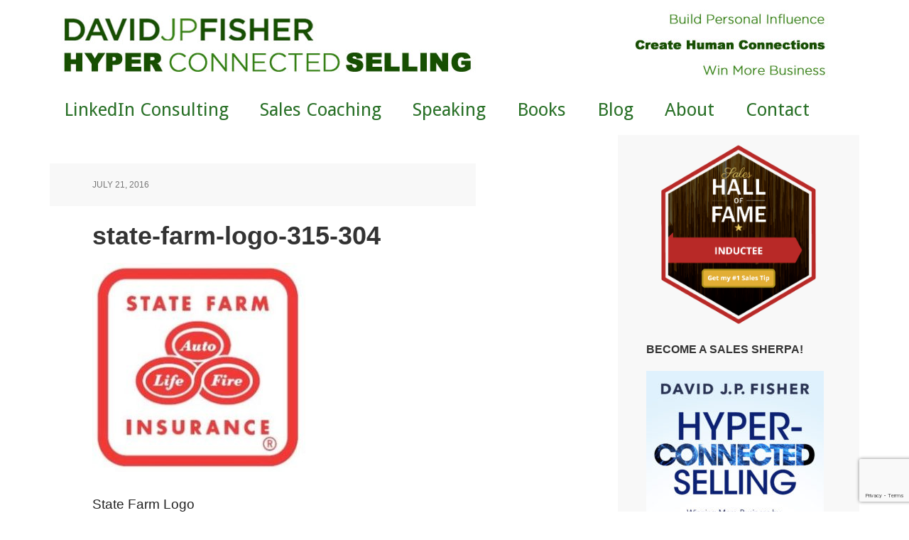

--- FILE ---
content_type: text/html; charset=UTF-8
request_url: https://davidjpfisher.com/speaking/state-farm-logo-315-304/
body_size: 11294
content:
<!DOCTYPE html>
<html lang="en-US">
<head >
<meta charset="UTF-8" />
<meta name="viewport" content="width=device-width, initial-scale=1" />
<meta name='robots' content='index, follow, max-image-preview:large, max-snippet:-1, max-video-preview:-1' />

			<style type="text/css">
				.slide-excerpt { width: 20%; }
				.slide-excerpt { top: 0; }
				.slide-excerpt { right: 0; }
				.flexslider { max-width: 1140px; max-height: 445px; }
				.slide-image { max-height: 445px; }
			</style>
			<style type="text/css">
				@media only screen
				and (min-device-width : 320px)
				and (max-device-width : 480px) {
					.slide-excerpt { display: none !important; }
				}
			</style> 
	<!-- This site is optimized with the Yoast SEO plugin v26.8 - https://yoast.com/product/yoast-seo-wordpress/ -->
	<title>state-farm-logo-315-304 - David J.P. Fisher</title>
	<link rel="canonical" href="https://davidjpfisher.com/speaking/state-farm-logo-315-304/" />
	<meta property="og:locale" content="en_US" />
	<meta property="og:type" content="article" />
	<meta property="og:title" content="state-farm-logo-315-304 - David J.P. Fisher" />
	<meta property="og:description" content="State Farm Logo" />
	<meta property="og:url" content="https://davidjpfisher.com/speaking/state-farm-logo-315-304/" />
	<meta property="og:site_name" content="David J.P. Fisher" />
	<meta property="article:modified_time" content="2018-11-10T16:43:31+00:00" />
	<meta property="og:image" content="https://davidjpfisher.com/speaking/state-farm-logo-315-304" />
	<meta property="og:image:width" content="304" />
	<meta property="og:image:height" content="298" />
	<meta property="og:image:type" content="image/jpeg" />
	<meta name="twitter:card" content="summary_large_image" />
	<meta name="twitter:site" content="@dfishrockstar" />
	<script type="application/ld+json" class="yoast-schema-graph">{"@context":"https://schema.org","@graph":[{"@type":"WebPage","@id":"https://davidjpfisher.com/speaking/state-farm-logo-315-304/","url":"https://davidjpfisher.com/speaking/state-farm-logo-315-304/","name":"state-farm-logo-315-304 - David J.P. Fisher","isPartOf":{"@id":"https://davidjpfisher.com/#website"},"primaryImageOfPage":{"@id":"https://davidjpfisher.com/speaking/state-farm-logo-315-304/#primaryimage"},"image":{"@id":"https://davidjpfisher.com/speaking/state-farm-logo-315-304/#primaryimage"},"thumbnailUrl":"https://davidjpfisher.com/wp-content/uploads/2014/09/state-farm-logo-315-304.jpg","datePublished":"2016-07-21T17:44:08+00:00","dateModified":"2018-11-10T16:43:31+00:00","breadcrumb":{"@id":"https://davidjpfisher.com/speaking/state-farm-logo-315-304/#breadcrumb"},"inLanguage":"en-US","potentialAction":[{"@type":"ReadAction","target":["https://davidjpfisher.com/speaking/state-farm-logo-315-304/"]}]},{"@type":"ImageObject","inLanguage":"en-US","@id":"https://davidjpfisher.com/speaking/state-farm-logo-315-304/#primaryimage","url":"https://davidjpfisher.com/wp-content/uploads/2014/09/state-farm-logo-315-304.jpg","contentUrl":"https://davidjpfisher.com/wp-content/uploads/2014/09/state-farm-logo-315-304.jpg","width":304,"height":298,"caption":"State Farm Logo"},{"@type":"BreadcrumbList","@id":"https://davidjpfisher.com/speaking/state-farm-logo-315-304/#breadcrumb","itemListElement":[{"@type":"ListItem","position":1,"name":"Home","item":"https://davidjpfisher.com/"},{"@type":"ListItem","position":2,"name":"International Speaker Sharing the Sales Sherpa™ Path!","item":"https://davidjpfisher.com/speaking/"},{"@type":"ListItem","position":3,"name":"state-farm-logo-315-304"}]},{"@type":"WebSite","@id":"https://davidjpfisher.com/#website","url":"https://davidjpfisher.com/","name":"David J.P. Fisher","description":"Hyper-Connected Selling","potentialAction":[{"@type":"SearchAction","target":{"@type":"EntryPoint","urlTemplate":"https://davidjpfisher.com/?s={search_term_string}"},"query-input":{"@type":"PropertyValueSpecification","valueRequired":true,"valueName":"search_term_string"}}],"inLanguage":"en-US"}]}</script>
	<!-- / Yoast SEO plugin. -->


<link rel='dns-prefetch' href='//stats.wp.com' />
<link rel='dns-prefetch' href='//fonts.googleapis.com' />
<link rel='preconnect' href='//c0.wp.com' />
<link rel="alternate" type="application/rss+xml" title="David J.P. Fisher &raquo; Feed" href="https://davidjpfisher.com/feed/" />
<link rel="alternate" type="application/rss+xml" title="David J.P. Fisher &raquo; Comments Feed" href="https://davidjpfisher.com/comments/feed/" />
<link rel="alternate" type="application/rss+xml" title="David J.P. Fisher &raquo; state-farm-logo-315-304 Comments Feed" href="https://davidjpfisher.com/speaking/state-farm-logo-315-304/feed/" />
<link rel="alternate" title="oEmbed (JSON)" type="application/json+oembed" href="https://davidjpfisher.com/wp-json/oembed/1.0/embed?url=https%3A%2F%2Fdavidjpfisher.com%2Fspeaking%2Fstate-farm-logo-315-304%2F" />
<link rel="alternate" title="oEmbed (XML)" type="text/xml+oembed" href="https://davidjpfisher.com/wp-json/oembed/1.0/embed?url=https%3A%2F%2Fdavidjpfisher.com%2Fspeaking%2Fstate-farm-logo-315-304%2F&#038;format=xml" />
		<!-- This site uses the Google Analytics by MonsterInsights plugin v9.11.1 - Using Analytics tracking - https://www.monsterinsights.com/ -->
		<!-- Note: MonsterInsights is not currently configured on this site. The site owner needs to authenticate with Google Analytics in the MonsterInsights settings panel. -->
					<!-- No tracking code set -->
				<!-- / Google Analytics by MonsterInsights -->
		<style id='wp-img-auto-sizes-contain-inline-css' type='text/css'>
img:is([sizes=auto i],[sizes^="auto," i]){contain-intrinsic-size:3000px 1500px}
/*# sourceURL=wp-img-auto-sizes-contain-inline-css */
</style>
<link rel='stylesheet' id='ot-book-styles-css' href='https://davidjpfisher.com/wp-content/plugins/MyBooks/css/ot-book-styles.css?ver=129ec4e3bf909858ae702dcbe5ab96a6' type='text/css' media='all' />
<link rel='stylesheet' id='executive-pro-theme-css' href='https://davidjpfisher.com/wp-content/themes/executive-pro/style.css?ver=3.1.1' type='text/css' media='all' />
<style id='wp-emoji-styles-inline-css' type='text/css'>

	img.wp-smiley, img.emoji {
		display: inline !important;
		border: none !important;
		box-shadow: none !important;
		height: 1em !important;
		width: 1em !important;
		margin: 0 0.07em !important;
		vertical-align: -0.1em !important;
		background: none !important;
		padding: 0 !important;
	}
/*# sourceURL=wp-emoji-styles-inline-css */
</style>
<style id='wp-block-library-inline-css' type='text/css'>
:root{--wp-block-synced-color:#7a00df;--wp-block-synced-color--rgb:122,0,223;--wp-bound-block-color:var(--wp-block-synced-color);--wp-editor-canvas-background:#ddd;--wp-admin-theme-color:#007cba;--wp-admin-theme-color--rgb:0,124,186;--wp-admin-theme-color-darker-10:#006ba1;--wp-admin-theme-color-darker-10--rgb:0,107,160.5;--wp-admin-theme-color-darker-20:#005a87;--wp-admin-theme-color-darker-20--rgb:0,90,135;--wp-admin-border-width-focus:2px}@media (min-resolution:192dpi){:root{--wp-admin-border-width-focus:1.5px}}.wp-element-button{cursor:pointer}:root .has-very-light-gray-background-color{background-color:#eee}:root .has-very-dark-gray-background-color{background-color:#313131}:root .has-very-light-gray-color{color:#eee}:root .has-very-dark-gray-color{color:#313131}:root .has-vivid-green-cyan-to-vivid-cyan-blue-gradient-background{background:linear-gradient(135deg,#00d084,#0693e3)}:root .has-purple-crush-gradient-background{background:linear-gradient(135deg,#34e2e4,#4721fb 50%,#ab1dfe)}:root .has-hazy-dawn-gradient-background{background:linear-gradient(135deg,#faaca8,#dad0ec)}:root .has-subdued-olive-gradient-background{background:linear-gradient(135deg,#fafae1,#67a671)}:root .has-atomic-cream-gradient-background{background:linear-gradient(135deg,#fdd79a,#004a59)}:root .has-nightshade-gradient-background{background:linear-gradient(135deg,#330968,#31cdcf)}:root .has-midnight-gradient-background{background:linear-gradient(135deg,#020381,#2874fc)}:root{--wp--preset--font-size--normal:16px;--wp--preset--font-size--huge:42px}.has-regular-font-size{font-size:1em}.has-larger-font-size{font-size:2.625em}.has-normal-font-size{font-size:var(--wp--preset--font-size--normal)}.has-huge-font-size{font-size:var(--wp--preset--font-size--huge)}.has-text-align-center{text-align:center}.has-text-align-left{text-align:left}.has-text-align-right{text-align:right}.has-fit-text{white-space:nowrap!important}#end-resizable-editor-section{display:none}.aligncenter{clear:both}.items-justified-left{justify-content:flex-start}.items-justified-center{justify-content:center}.items-justified-right{justify-content:flex-end}.items-justified-space-between{justify-content:space-between}.screen-reader-text{border:0;clip-path:inset(50%);height:1px;margin:-1px;overflow:hidden;padding:0;position:absolute;width:1px;word-wrap:normal!important}.screen-reader-text:focus{background-color:#ddd;clip-path:none;color:#444;display:block;font-size:1em;height:auto;left:5px;line-height:normal;padding:15px 23px 14px;text-decoration:none;top:5px;width:auto;z-index:100000}html :where(.has-border-color){border-style:solid}html :where([style*=border-top-color]){border-top-style:solid}html :where([style*=border-right-color]){border-right-style:solid}html :where([style*=border-bottom-color]){border-bottom-style:solid}html :where([style*=border-left-color]){border-left-style:solid}html :where([style*=border-width]){border-style:solid}html :where([style*=border-top-width]){border-top-style:solid}html :where([style*=border-right-width]){border-right-style:solid}html :where([style*=border-bottom-width]){border-bottom-style:solid}html :where([style*=border-left-width]){border-left-style:solid}html :where(img[class*=wp-image-]){height:auto;max-width:100%}:where(figure){margin:0 0 1em}html :where(.is-position-sticky){--wp-admin--admin-bar--position-offset:var(--wp-admin--admin-bar--height,0px)}@media screen and (max-width:600px){html :where(.is-position-sticky){--wp-admin--admin-bar--position-offset:0px}}

/*# sourceURL=wp-block-library-inline-css */
</style><style id='global-styles-inline-css' type='text/css'>
:root{--wp--preset--aspect-ratio--square: 1;--wp--preset--aspect-ratio--4-3: 4/3;--wp--preset--aspect-ratio--3-4: 3/4;--wp--preset--aspect-ratio--3-2: 3/2;--wp--preset--aspect-ratio--2-3: 2/3;--wp--preset--aspect-ratio--16-9: 16/9;--wp--preset--aspect-ratio--9-16: 9/16;--wp--preset--color--black: #000000;--wp--preset--color--cyan-bluish-gray: #abb8c3;--wp--preset--color--white: #ffffff;--wp--preset--color--pale-pink: #f78da7;--wp--preset--color--vivid-red: #cf2e2e;--wp--preset--color--luminous-vivid-orange: #ff6900;--wp--preset--color--luminous-vivid-amber: #fcb900;--wp--preset--color--light-green-cyan: #7bdcb5;--wp--preset--color--vivid-green-cyan: #00d084;--wp--preset--color--pale-cyan-blue: #8ed1fc;--wp--preset--color--vivid-cyan-blue: #0693e3;--wp--preset--color--vivid-purple: #9b51e0;--wp--preset--gradient--vivid-cyan-blue-to-vivid-purple: linear-gradient(135deg,rgb(6,147,227) 0%,rgb(155,81,224) 100%);--wp--preset--gradient--light-green-cyan-to-vivid-green-cyan: linear-gradient(135deg,rgb(122,220,180) 0%,rgb(0,208,130) 100%);--wp--preset--gradient--luminous-vivid-amber-to-luminous-vivid-orange: linear-gradient(135deg,rgb(252,185,0) 0%,rgb(255,105,0) 100%);--wp--preset--gradient--luminous-vivid-orange-to-vivid-red: linear-gradient(135deg,rgb(255,105,0) 0%,rgb(207,46,46) 100%);--wp--preset--gradient--very-light-gray-to-cyan-bluish-gray: linear-gradient(135deg,rgb(238,238,238) 0%,rgb(169,184,195) 100%);--wp--preset--gradient--cool-to-warm-spectrum: linear-gradient(135deg,rgb(74,234,220) 0%,rgb(151,120,209) 20%,rgb(207,42,186) 40%,rgb(238,44,130) 60%,rgb(251,105,98) 80%,rgb(254,248,76) 100%);--wp--preset--gradient--blush-light-purple: linear-gradient(135deg,rgb(255,206,236) 0%,rgb(152,150,240) 100%);--wp--preset--gradient--blush-bordeaux: linear-gradient(135deg,rgb(254,205,165) 0%,rgb(254,45,45) 50%,rgb(107,0,62) 100%);--wp--preset--gradient--luminous-dusk: linear-gradient(135deg,rgb(255,203,112) 0%,rgb(199,81,192) 50%,rgb(65,88,208) 100%);--wp--preset--gradient--pale-ocean: linear-gradient(135deg,rgb(255,245,203) 0%,rgb(182,227,212) 50%,rgb(51,167,181) 100%);--wp--preset--gradient--electric-grass: linear-gradient(135deg,rgb(202,248,128) 0%,rgb(113,206,126) 100%);--wp--preset--gradient--midnight: linear-gradient(135deg,rgb(2,3,129) 0%,rgb(40,116,252) 100%);--wp--preset--font-size--small: 13px;--wp--preset--font-size--medium: 20px;--wp--preset--font-size--large: 36px;--wp--preset--font-size--x-large: 42px;--wp--preset--spacing--20: 0.44rem;--wp--preset--spacing--30: 0.67rem;--wp--preset--spacing--40: 1rem;--wp--preset--spacing--50: 1.5rem;--wp--preset--spacing--60: 2.25rem;--wp--preset--spacing--70: 3.38rem;--wp--preset--spacing--80: 5.06rem;--wp--preset--shadow--natural: 6px 6px 9px rgba(0, 0, 0, 0.2);--wp--preset--shadow--deep: 12px 12px 50px rgba(0, 0, 0, 0.4);--wp--preset--shadow--sharp: 6px 6px 0px rgba(0, 0, 0, 0.2);--wp--preset--shadow--outlined: 6px 6px 0px -3px rgb(255, 255, 255), 6px 6px rgb(0, 0, 0);--wp--preset--shadow--crisp: 6px 6px 0px rgb(0, 0, 0);}:where(.is-layout-flex){gap: 0.5em;}:where(.is-layout-grid){gap: 0.5em;}body .is-layout-flex{display: flex;}.is-layout-flex{flex-wrap: wrap;align-items: center;}.is-layout-flex > :is(*, div){margin: 0;}body .is-layout-grid{display: grid;}.is-layout-grid > :is(*, div){margin: 0;}:where(.wp-block-columns.is-layout-flex){gap: 2em;}:where(.wp-block-columns.is-layout-grid){gap: 2em;}:where(.wp-block-post-template.is-layout-flex){gap: 1.25em;}:where(.wp-block-post-template.is-layout-grid){gap: 1.25em;}.has-black-color{color: var(--wp--preset--color--black) !important;}.has-cyan-bluish-gray-color{color: var(--wp--preset--color--cyan-bluish-gray) !important;}.has-white-color{color: var(--wp--preset--color--white) !important;}.has-pale-pink-color{color: var(--wp--preset--color--pale-pink) !important;}.has-vivid-red-color{color: var(--wp--preset--color--vivid-red) !important;}.has-luminous-vivid-orange-color{color: var(--wp--preset--color--luminous-vivid-orange) !important;}.has-luminous-vivid-amber-color{color: var(--wp--preset--color--luminous-vivid-amber) !important;}.has-light-green-cyan-color{color: var(--wp--preset--color--light-green-cyan) !important;}.has-vivid-green-cyan-color{color: var(--wp--preset--color--vivid-green-cyan) !important;}.has-pale-cyan-blue-color{color: var(--wp--preset--color--pale-cyan-blue) !important;}.has-vivid-cyan-blue-color{color: var(--wp--preset--color--vivid-cyan-blue) !important;}.has-vivid-purple-color{color: var(--wp--preset--color--vivid-purple) !important;}.has-black-background-color{background-color: var(--wp--preset--color--black) !important;}.has-cyan-bluish-gray-background-color{background-color: var(--wp--preset--color--cyan-bluish-gray) !important;}.has-white-background-color{background-color: var(--wp--preset--color--white) !important;}.has-pale-pink-background-color{background-color: var(--wp--preset--color--pale-pink) !important;}.has-vivid-red-background-color{background-color: var(--wp--preset--color--vivid-red) !important;}.has-luminous-vivid-orange-background-color{background-color: var(--wp--preset--color--luminous-vivid-orange) !important;}.has-luminous-vivid-amber-background-color{background-color: var(--wp--preset--color--luminous-vivid-amber) !important;}.has-light-green-cyan-background-color{background-color: var(--wp--preset--color--light-green-cyan) !important;}.has-vivid-green-cyan-background-color{background-color: var(--wp--preset--color--vivid-green-cyan) !important;}.has-pale-cyan-blue-background-color{background-color: var(--wp--preset--color--pale-cyan-blue) !important;}.has-vivid-cyan-blue-background-color{background-color: var(--wp--preset--color--vivid-cyan-blue) !important;}.has-vivid-purple-background-color{background-color: var(--wp--preset--color--vivid-purple) !important;}.has-black-border-color{border-color: var(--wp--preset--color--black) !important;}.has-cyan-bluish-gray-border-color{border-color: var(--wp--preset--color--cyan-bluish-gray) !important;}.has-white-border-color{border-color: var(--wp--preset--color--white) !important;}.has-pale-pink-border-color{border-color: var(--wp--preset--color--pale-pink) !important;}.has-vivid-red-border-color{border-color: var(--wp--preset--color--vivid-red) !important;}.has-luminous-vivid-orange-border-color{border-color: var(--wp--preset--color--luminous-vivid-orange) !important;}.has-luminous-vivid-amber-border-color{border-color: var(--wp--preset--color--luminous-vivid-amber) !important;}.has-light-green-cyan-border-color{border-color: var(--wp--preset--color--light-green-cyan) !important;}.has-vivid-green-cyan-border-color{border-color: var(--wp--preset--color--vivid-green-cyan) !important;}.has-pale-cyan-blue-border-color{border-color: var(--wp--preset--color--pale-cyan-blue) !important;}.has-vivid-cyan-blue-border-color{border-color: var(--wp--preset--color--vivid-cyan-blue) !important;}.has-vivid-purple-border-color{border-color: var(--wp--preset--color--vivid-purple) !important;}.has-vivid-cyan-blue-to-vivid-purple-gradient-background{background: var(--wp--preset--gradient--vivid-cyan-blue-to-vivid-purple) !important;}.has-light-green-cyan-to-vivid-green-cyan-gradient-background{background: var(--wp--preset--gradient--light-green-cyan-to-vivid-green-cyan) !important;}.has-luminous-vivid-amber-to-luminous-vivid-orange-gradient-background{background: var(--wp--preset--gradient--luminous-vivid-amber-to-luminous-vivid-orange) !important;}.has-luminous-vivid-orange-to-vivid-red-gradient-background{background: var(--wp--preset--gradient--luminous-vivid-orange-to-vivid-red) !important;}.has-very-light-gray-to-cyan-bluish-gray-gradient-background{background: var(--wp--preset--gradient--very-light-gray-to-cyan-bluish-gray) !important;}.has-cool-to-warm-spectrum-gradient-background{background: var(--wp--preset--gradient--cool-to-warm-spectrum) !important;}.has-blush-light-purple-gradient-background{background: var(--wp--preset--gradient--blush-light-purple) !important;}.has-blush-bordeaux-gradient-background{background: var(--wp--preset--gradient--blush-bordeaux) !important;}.has-luminous-dusk-gradient-background{background: var(--wp--preset--gradient--luminous-dusk) !important;}.has-pale-ocean-gradient-background{background: var(--wp--preset--gradient--pale-ocean) !important;}.has-electric-grass-gradient-background{background: var(--wp--preset--gradient--electric-grass) !important;}.has-midnight-gradient-background{background: var(--wp--preset--gradient--midnight) !important;}.has-small-font-size{font-size: var(--wp--preset--font-size--small) !important;}.has-medium-font-size{font-size: var(--wp--preset--font-size--medium) !important;}.has-large-font-size{font-size: var(--wp--preset--font-size--large) !important;}.has-x-large-font-size{font-size: var(--wp--preset--font-size--x-large) !important;}
/*# sourceURL=global-styles-inline-css */
</style>

<style id='classic-theme-styles-inline-css' type='text/css'>
/*! This file is auto-generated */
.wp-block-button__link{color:#fff;background-color:#32373c;border-radius:9999px;box-shadow:none;text-decoration:none;padding:calc(.667em + 2px) calc(1.333em + 2px);font-size:1.125em}.wp-block-file__button{background:#32373c;color:#fff;text-decoration:none}
/*# sourceURL=/wp-includes/css/classic-themes.min.css */
</style>
<link rel='stylesheet' id='tm_clicktotweet-css' href='https://davidjpfisher.com/wp-content/plugins/click-to-tweet-by-todaymade/assets/css/styles.css?ver=129ec4e3bf909858ae702dcbe5ab96a6' type='text/css' media='all' />
<link rel='stylesheet' id='contact-form-7-css' href='https://davidjpfisher.com/wp-content/plugins/contact-form-7/includes/css/styles.css?ver=6.1.4' type='text/css' media='all' />
<link rel='stylesheet' id='dashicons-css' href='https://c0.wp.com/c/6.9/wp-includes/css/dashicons.min.css' type='text/css' media='all' />
<link rel='stylesheet' id='google-font-css' href='//fonts.googleapis.com/css?family=Open+Sans%3A400italic%2C700italic%2C400%2C700&#038;ver=3.1.1' type='text/css' media='all' />
<link rel='stylesheet' id='simple-social-icons-font-css' href='https://davidjpfisher.com/wp-content/plugins/simple-social-icons/css/style.css?ver=4.0.0' type='text/css' media='all' />
<link rel='stylesheet' id='easy-social-share-buttons-nativeskinned-css' href='https://davidjpfisher.com/wp-content/plugins/easy-social-share-buttons3/assets/css/essb-native-skinned.min.css?ver=9.3' type='text/css' media='all' />
<link rel='stylesheet' id='subscribe-forms-css-css' href='https://davidjpfisher.com/wp-content/plugins/easy-social-share-buttons3/assets/modules/subscribe-forms.css?ver=9.3' type='text/css' media='all' />
<link rel='stylesheet' id='click2tweet-css-css' href='https://davidjpfisher.com/wp-content/plugins/easy-social-share-buttons3/assets/modules/click-to-tweet.css?ver=9.3' type='text/css' media='all' />
<link rel='stylesheet' id='essb-social-profiles-css' href='https://davidjpfisher.com/wp-content/plugins/easy-social-share-buttons3/lib/modules/social-followers-counter/assets/social-profiles.min.css?ver=9.3' type='text/css' media='all' />
<link rel='stylesheet' id='easy-social-share-buttons-css' href='https://davidjpfisher.com/wp-content/plugins/easy-social-share-buttons3/assets/css/easy-social-share-buttons.css?ver=9.3' type='text/css' media='all' />
<link rel='stylesheet' id='slider_styles-css' href='https://davidjpfisher.com/wp-content/plugins/genesis-responsive-slider/assets/style.css?ver=1.0.1' type='text/css' media='all' />
<script type="text/javascript" src="https://c0.wp.com/c/6.9/wp-includes/js/jquery/jquery.min.js" id="jquery-core-js"></script>
<script type="text/javascript" src="https://c0.wp.com/c/6.9/wp-includes/js/jquery/jquery-migrate.min.js" id="jquery-migrate-js"></script>
<script type="text/javascript" src="https://davidjpfisher.com/wp-content/plugins/MyBooks/js/ot-setup.js?ver=129ec4e3bf909858ae702dcbe5ab96a6" id="ot-js-setup-js"></script>
<script type="text/javascript" src="https://davidjpfisher.com/wp-content/plugins/MyBooks/js/jquery.cycle.all.min.js?ver=129ec4e3bf909858ae702dcbe5ab96a6" id="jquery-cycle-js"></script>
<script type="text/javascript" src="https://davidjpfisher.com/wp-content/themes/executive-pro/js/responsive-menu.js?ver=1.0.0" id="executive-responsive-menu-js"></script>
<link rel="https://api.w.org/" href="https://davidjpfisher.com/wp-json/" /><link rel="alternate" title="JSON" type="application/json" href="https://davidjpfisher.com/wp-json/wp/v2/media/5350" /><link rel="EditURI" type="application/rsd+xml" title="RSD" href="https://davidjpfisher.com/xmlrpc.php?rsd" />

<link rel='shortlink' href='https://davidjpfisher.com/?p=5350' />
	<style>img#wpstats{display:none}</style>
		<link rel="icon" href="https://davidjpfisher.com/wp-content/themes/executive-pro/images/favicon.ico" />
<style type="text/css">.site-title a { background: url(https://davidjpfisher.com/wp-content/uploads/2016/07/Name_V3_green_v2_low.jpg) no-repeat !important; }</style>
<!-- All in one Favicon 4.8 --><link rel="shortcut icon" href="https://davidjpfisher.com/wp-content/uploads/2014/09/Hydrattz-Multipurpose-Alphabet-Letter-D-dg.ico" />
<link rel="icon" href="https://davidjpfisher.com/wp-content/uploads/2014/09/Letter-D-dg-icon.png" type="image/png"/>
<style type="text/css" id="custom-background-css">
body.custom-background { background-color: #ffffff; }
</style>
	
<!-- Styles cached and displayed inline for speed. Generated by http://stylesplugin.com -->
<style type="text/css" id="styles-plugin-css">
@import "//fonts.googleapis.com/css?family=Droid\2bSans\3aregular,700";@import "//fonts.googleapis.com/css?family=Merriweather\2bSans\3a300,300italic,regular,italic,700,700italic,800,800italic";body.styles{font-size:19px;font-family:Arial,Helvetica,sans-serif}.styles h1,.styles h2,.styles h3,.styles h4,.styles h5,.styles h6{font-family:Arial,Helvetica,sans-serif}.styles h1{font-size:36px;font-family:Arial,Helvetica,sans-serif}.styles h2{font-size:32px;font-family:Arial,Helvetica,sans-serif}.styles h3{font-size:28px;font-family:Arial,Helvetica,sans-serif}.styles h4{font-family:Arial,Helvetica,sans-serif}.styles h5{font-family:Arial,Helvetica,sans-serif}.styles h6{font-family:Arial,Helvetica,sans-serif}.styles .nav-primary .genesis-nav-menu a{font-size:26px;font-family:Droid Sans}.styles .home-cta{background-color:#3d3d3d}.styles .home-cta .widget-title{font-family:Merriweather Sans}.styles .home-cta{font-size:22px;font-family:Bookman,Palatino,Georgia,serif}.styles .footer-widgets a{color:#fff}
</style>
</head>
<body data-rsssl=1 class="attachment wp-singular attachment-template-default attachmentid-5350 attachment-jpeg custom-background wp-theme-genesis wp-child-theme-executive-pro styles custom-header header-image content-sidebar genesis-breadcrumbs-hidden genesis-footer-widgets-visible executive-pro-green essb-9.3"><div class="site-container"><header class="site-header"><div class="wrap">    <div id="title-area">
	<a href="https://davidjpfisher.com/"><img src="https://davidjpfisher.com/wp-content/uploads/2016/08/FullBanner_V3_white.jpg"/></a>
    </div>
</div></header><nav class="nav-primary" aria-label="Main"><div class="wrap"><ul id="menu-main-navigation-menu" class="menu genesis-nav-menu menu-primary"><li id="menu-item-10251" class="menu-item menu-item-type-post_type menu-item-object-page menu-item-10251"><a href="https://davidjpfisher.com/linkedin-consulting/"><span >LinkedIn Consulting</span></a></li>
<li id="menu-item-5140" class="menu-item menu-item-type-post_type menu-item-object-page menu-item-5140"><a href="https://davidjpfisher.com/sales-coaching/"><span >Sales Coaching</span></a></li>
<li id="menu-item-5141" class="menu-item menu-item-type-post_type menu-item-object-page menu-item-5141"><a href="https://davidjpfisher.com/speaking/"><span >Speaking</span></a></li>
<li id="menu-item-5138" class="menu-item menu-item-type-post_type menu-item-object-page menu-item-5138"><a href="https://davidjpfisher.com/bookstore/"><span >Books</span></a></li>
<li id="menu-item-5137" class="menu-item menu-item-type-post_type menu-item-object-page menu-item-5137"><a href="https://davidjpfisher.com/blog/"><span >Blog</span></a></li>
<li id="menu-item-5136" class="menu-item menu-item-type-post_type menu-item-object-page menu-item-5136"><a href="https://davidjpfisher.com/about/"><span >About</span></a></li>
<li id="menu-item-5139" class="menu-item menu-item-type-post_type menu-item-object-page menu-item-5139"><a href="https://davidjpfisher.com/contact/"><span >Contact</span></a></li>
</ul></div></nav><div class="site-inner"><div class="content-sidebar-wrap"><main class="content"><article class="post-5350 attachment type-attachment status-inherit entry" aria-label="state-farm-logo-315-304"><header class="entry-header"><p class="entry-meta"><time class="entry-time">July 21, 2016</time>  </p><h1 class="entry-title">state-farm-logo-315-304</h1>
</header><div class="entry-content"><p class="attachment"><a href='https://davidjpfisher.com/wp-content/uploads/2014/09/state-farm-logo-315-304.jpg'><img decoding="async" width="300" height="294" src="https://davidjpfisher.com/wp-content/uploads/2014/09/state-farm-logo-315-304-300x294.jpg" class="attachment-medium size-medium" alt="State Farm Logo" srcset="https://davidjpfisher.com/wp-content/uploads/2014/09/state-farm-logo-315-304-300x294.jpg 300w, https://davidjpfisher.com/wp-content/uploads/2014/09/state-farm-logo-315-304-250x245.jpg 250w, https://davidjpfisher.com/wp-content/uploads/2014/09/state-farm-logo-315-304-45x45.jpg 45w, https://davidjpfisher.com/wp-content/uploads/2014/09/state-farm-logo-315-304.jpg 304w" sizes="(max-width: 300px) 100vw, 300px" /></a></p>
<p>State Farm Logo</p>
<div class="essb_break_scroll"></div></div><footer class="entry-footer"></footer></article></main><aside class="sidebar sidebar-primary widget-area" role="complementary" aria-label="Primary Sidebar"><section id="black-studio-tinymce-13" class="widget widget_black_studio_tinymce"><div class="widget-wrap"><div class="textwidget"><a href="https://www.badgermapping.com/hall-of-fame/david-fisher-sales-hall-of-fame/" target="_blank" rel="noopener"><img src="https://dm3z1jexb3zz4.cloudfront.net/public/images/core/Images/Hall-of-Fame-Images/HOF-Badge-6.png?mtime=20200529003113" alt="Sales Hall of Fame" width="300" height="300" /></a></div></div></section>
<section id="books-widget-3" class="widget books_widget"><div class="widget-wrap"><h4 class="widget-title widgettitle">Become a Sales Sherpa!</h4>
		<div class="book-wrapper">
				<div class="books-text">
			<a href="https://www.amazon.com/dp/1944730052"><img width="250" height="375" src="https://davidjpfisher.com/wp-content/uploads/2017/05/Hyper-Connected-Selling-Cover-Fisher-250x375.jpg" class="attachment-book-thumb size-book-thumb wp-post-image" alt="" title="Hyper-Connected Selling" decoding="async" loading="lazy" srcset="https://davidjpfisher.com/wp-content/uploads/2017/05/Hyper-Connected-Selling-Cover-Fisher-250x375.jpg 250w, https://davidjpfisher.com/wp-content/uploads/2017/05/Hyper-Connected-Selling-Cover-Fisher-200x300.jpg 200w, https://davidjpfisher.com/wp-content/uploads/2017/05/Hyper-Connected-Selling-Cover-Fisher-768x1151.jpg 768w, https://davidjpfisher.com/wp-content/uploads/2017/05/Hyper-Connected-Selling-Cover-Fisher-683x1024.jpg 683w, https://davidjpfisher.com/wp-content/uploads/2017/05/Hyper-Connected-Selling-Cover-Fisher.jpg 1801w" sizes="auto, (max-width: 250px) 100vw, 250px" /></a>			<p class="booktitle">Hyper-Connected Selling</p>
			<p class="subtitle">
									
			</p>
			<p class="store-links">
				<span class="bookseller-links"><a class="amazon" href="https://www.amazon.com/dp/1944730052"><img src="https://davidjpfisher.com/wp-content/plugins/MyBooks/images/icon-amazon.png" alt="Amazon.com"></a></span>			</p>	
			<div style="clear:both;height:1px;"></div>
		</div>
				</div><!--END book-wrapper-->
	</div></section>
<section id="black-studio-tinymce-5" class="widget widget_black_studio_tinymce"><div class="widget-wrap"><h4 class="widget-title widgettitle">Improve Your Sales in 5 Minutes</h4>
<div class="textwidget"><p>Get Your Copy of 19 Ways to Immediately Skyrocket Your Sales Network</p>
<p><img class="aligncenter wp-image-3849" src="https://davidjpfisher.com/wp-content/uploads/2015/04/19-Networking-Ideas-Cover-cropped-220x300.png" alt="19 Networking Ideas Cover" width="240" height="328" /></p>
<p>&nbsp;</p>
<p>[mc4wp_form id="5509"]</p>
</div></div></section>
<section id="black-studio-tinymce-12" class="widget widget_black_studio_tinymce"><div class="widget-wrap"><h4 class="widget-title widgettitle">As Seen On:</h4>
<div class="textwidget"><p><img class="aligncenter wp-image-8461" src="https://davidjpfisher.com/wp-content/uploads/2019/01/Untitled-design-129x300.png" alt="" width="225" height="525" /></p>
</div></div></section>
<section id="black-studio-tinymce-7" class="widget widget_black_studio_tinymce"><div class="widget-wrap"><h4 class="widget-title widgettitle">Listen to the Latest B3 Episode</h4>
<div class="textwidget"><p><a href="http://beerbeatsandbusiness.com"><img class="alignright wp-image-9606 size-medium" src="https://davidjpfisher.com/wp-content/uploads/2020/10/Cover_3000x3000px-300x300.jpg" alt="" width="300" height="300" /></a></p>
</div></div></section>
<section id="categories-3" class="widget widget_categories"><div class="widget-wrap"><h4 class="widget-title widgettitle">What Do You Want to Learn</h4>
<form action="https://davidjpfisher.com" method="get"><label class="screen-reader-text" for="cat">What Do You Want to Learn</label><select  name='cat' id='cat' class='postform'>
	<option value='-1'>Select Category</option>
	<option class="level-0" value="869">Branding</option>
	<option class="level-0" value="305">Business Planning and Stategy</option>
	<option class="level-0" value="441">Business Referrals</option>
	<option class="level-0" value="61">Conversation Skills</option>
	<option class="level-0" value="483">Entrepreneurship</option>
	<option class="level-1" value="79">&nbsp;&nbsp;&nbsp;Business Basics</option>
	<option class="level-1" value="80">&nbsp;&nbsp;&nbsp;Business Psychology</option>
	<option class="level-1" value="411">&nbsp;&nbsp;&nbsp;Time Management</option>
	<option class="level-0" value="946">Hyper-Connected Selling</option>
	<option class="level-0" value="95">Introduction Skills</option>
	<option class="level-0" value="49">LinkedIn</option>
	<option class="level-1" value="51">&nbsp;&nbsp;&nbsp;Online Networking</option>
	<option class="level-0" value="314">Marketing</option>
	<option class="level-0" value="546">Monday Morning Mash-Up</option>
	<option class="level-0" value="936">Personal Brand</option>
	<option class="level-0" value="377">Personal Development</option>
	<option class="level-1" value="256">&nbsp;&nbsp;&nbsp;Business Book Ideas and Notes</option>
	<option class="level-0" value="120">Phone Skills</option>
	<option class="level-0" value="45">Professional Networking</option>
	<option class="level-1" value="186">&nbsp;&nbsp;&nbsp;Networking Follow Up</option>
	<option class="level-1" value="73">&nbsp;&nbsp;&nbsp;Networking Philosophy</option>
	<option class="level-1" value="60">&nbsp;&nbsp;&nbsp;Networking Plan</option>
	<option class="level-1" value="349">&nbsp;&nbsp;&nbsp;Relationship Building</option>
	<option class="level-0" value="149">Public Speaking</option>
	<option class="level-0" value="799">Quotes</option>
	<option class="level-1" value="1019">&nbsp;&nbsp;&nbsp;Hyper-Connected Selling Quotes</option>
	<option class="level-0" value="127">Sales Coaching</option>
	<option class="level-1" value="123">&nbsp;&nbsp;&nbsp;Closing Skills</option>
	<option class="level-1" value="957">&nbsp;&nbsp;&nbsp;Hyper-Connected Selling</option>
	<option class="level-1" value="293">&nbsp;&nbsp;&nbsp;Sales Management</option>
	<option class="level-1" value="1004">&nbsp;&nbsp;&nbsp;Sales Process</option>
	<option class="level-1" value="1103">&nbsp;&nbsp;&nbsp;Sales Sherpa Path</option>
	<option class="level-1" value="996">&nbsp;&nbsp;&nbsp;Sales Skills</option>
	<option class="level-1" value="352">&nbsp;&nbsp;&nbsp;Social Selling</option>
</select>
</form><script type="text/javascript">
/* <![CDATA[ */

( ( dropdownId ) => {
	const dropdown = document.getElementById( dropdownId );
	function onSelectChange() {
		setTimeout( () => {
			if ( 'escape' === dropdown.dataset.lastkey ) {
				return;
			}
			if ( dropdown.value && parseInt( dropdown.value ) > 0 && dropdown instanceof HTMLSelectElement ) {
				dropdown.parentElement.submit();
			}
		}, 250 );
	}
	function onKeyUp( event ) {
		if ( 'Escape' === event.key ) {
			dropdown.dataset.lastkey = 'escape';
		} else {
			delete dropdown.dataset.lastkey;
		}
	}
	function onClick() {
		delete dropdown.dataset.lastkey;
	}
	dropdown.addEventListener( 'keyup', onKeyUp );
	dropdown.addEventListener( 'click', onClick );
	dropdown.addEventListener( 'change', onSelectChange );
})( "cat" );

//# sourceURL=WP_Widget_Categories%3A%3Awidget
/* ]]> */
</script>
</div></section>
</aside></div></div><div class="footer-widgets"><div class="wrap"><div class="widget-area footer-widgets-1 footer-widget-area"><section id="black-studio-tinymce-9" class="widget widget_black_studio_tinymce"><div class="widget-wrap"><h4 class="widget-title widgettitle">Hyper-Connected Selling</h4>
<div class="textwidget"><p>2241 Glenview Rd<br />
Glenview, Illinois 60025</p>
<p>773.490.5367</p>
</div></div></section>
<section id="simple-social-icons-3" class="widget simple-social-icons"><div class="widget-wrap"><h4 class="widget-title widgettitle">Connect with David</h4>
<ul class="alignleft"><li class="ssi-email"><a href="mailto:dfish@davidjpfisher.com" ><svg role="img" class="social-email" aria-labelledby="social-email-3"><title id="social-email-3">Email</title><use xlink:href="https://davidjpfisher.com/wp-content/plugins/simple-social-icons/symbol-defs.svg#social-email"></use></svg></a></li><li class="ssi-linkedin"><a href="http://www.linkedin.com/in/iamdfish" target="_blank" rel="noopener noreferrer"><svg role="img" class="social-linkedin" aria-labelledby="social-linkedin-3"><title id="social-linkedin-3">LinkedIn</title><use xlink:href="https://davidjpfisher.com/wp-content/plugins/simple-social-icons/symbol-defs.svg#social-linkedin"></use></svg></a></li><li class="ssi-twitter"><a href="http://twitter.com/dfishrockstar" target="_blank" rel="noopener noreferrer"><svg role="img" class="social-twitter" aria-labelledby="social-twitter-3"><title id="social-twitter-3">Twitter</title><use xlink:href="https://davidjpfisher.com/wp-content/plugins/simple-social-icons/symbol-defs.svg#social-twitter"></use></svg></a></li><li class="ssi-youtube"><a href="http://youtube.com/davidjpfisher" target="_blank" rel="noopener noreferrer"><svg role="img" class="social-youtube" aria-labelledby="social-youtube-3"><title id="social-youtube-3">YouTube</title><use xlink:href="https://davidjpfisher.com/wp-content/plugins/simple-social-icons/symbol-defs.svg#social-youtube"></use></svg></a></li></ul></div></section>
</div><div class="widget-area footer-widgets-2 footer-widget-area"><section id="pages-3" class="widget widget_pages"><div class="widget-wrap"><h4 class="widget-title widgettitle">Pages</h4>

			<ul>
				<li class="page_item page-item-8"><a href="https://davidjpfisher.com/about/">About</a></li>
<li class="page_item page-item-510"><a href="https://davidjpfisher.com/blog/">Blog</a></li>
<li class="page_item page-item-5129"><a href="https://davidjpfisher.com/bookstore/">Books</a></li>
<li class="page_item page-item-148"><a href="https://davidjpfisher.com/contact/">Contact</a></li>
<li class="page_item page-item-7638"><a href="https://davidjpfisher.com/dtv/">D. TV!</a></li>
<li class="page_item page-item-3006"><a href="https://davidjpfisher.com/mediakit/">David J.P. Fisher Speaking and Media Info</a></li>
<li class="page_item page-item-5117"><a href="https://davidjpfisher.com/">Hyper-Connected Selling</a></li>
<li class="page_item page-item-502 current_page_ancestor current_page_parent"><a href="https://davidjpfisher.com/speaking/">International Speaker Sharing the Sales Sherpa™ Path!</a></li>
<li class="page_item page-item-10242"><a href="https://davidjpfisher.com/linkedin-consulting/">LinkedIn Consulting</a></li>
<li class="page_item page-item-5134"><a href="https://davidjpfisher.com/sales-coaching/">Sales Coaching</a></li>
			</ul>

			</div></section>
</div><div class="widget-area footer-widgets-3 footer-widget-area"><section id="black-studio-tinymce-11" class="widget widget_black_studio_tinymce"><div class="widget-wrap"><div class="textwidget"><p>David is an internationally-recognized keynote speaker, sales trainer, and business coach.  He focuses on bringing the human-to-human back into sales, social media, networking, and entrepreneurship.</p>
<p>He is the best-selling author of 12 books on sales, networking, social media, and entrepreneurship.  And he is also a prolific contributor to blogs in the sales and marketing space.</p>
<p>His goal is simple: help people become RockStars in their professional lives so that they can have a positive impact on those around them.</p>
</div></div></section>
</div></div></div><footer class="site-footer"><div class="wrap"><nav class="nav-secondary" aria-label="Secondary"><div class="wrap"><ul id="menu-secondary-navigation" class="menu genesis-nav-menu menu-secondary"><li id="menu-item-5259" class="menu-item menu-item-type-taxonomy menu-item-object-category menu-item-5259"><a href="https://davidjpfisher.com/category/sales-coaching/social-selling/"><span >Social Selling</span></a></li>
<li id="menu-item-3030" class="menu-item menu-item-type-taxonomy menu-item-object-category menu-item-3030"><a href="https://davidjpfisher.com/category/business-networking/"><span >Professional Networking</span></a></li>
<li id="menu-item-3031" class="menu-item menu-item-type-taxonomy menu-item-object-category menu-item-3031"><a href="https://davidjpfisher.com/category/linkedin/"><span >LinkedIn</span></a></li>
<li id="menu-item-3032" class="menu-item menu-item-type-taxonomy menu-item-object-category menu-item-3032"><a href="https://davidjpfisher.com/category/sales-coaching/"><span >Sales Coaching</span></a></li>
<li id="menu-item-5260" class="menu-item menu-item-type-taxonomy menu-item-object-category menu-item-5260"><a href="https://davidjpfisher.com/category/sales-coaching/sales-management-sales-coaching/"><span >Sales Management</span></a></li>
</ul></div></nav><p>Copyright &#xA9;&nbsp;2026 RockStar Consulting</p></div></footer></div><script type="speculationrules">
{"prefetch":[{"source":"document","where":{"and":[{"href_matches":"/*"},{"not":{"href_matches":["/wp-*.php","/wp-admin/*","/wp-content/uploads/*","/wp-content/*","/wp-content/plugins/*","/wp-content/themes/executive-pro/*","/wp-content/themes/genesis/*","/*\\?(.+)"]}},{"not":{"selector_matches":"a[rel~=\"nofollow\"]"}},{"not":{"selector_matches":".no-prefetch, .no-prefetch a"}}]},"eagerness":"conservative"}]}
</script>
<script type='text/javascript'>jQuery(document).ready(function($) {$(".flexslider").flexslider({controlsContainer: "#genesis-responsive-slider",animation: "slide",directionNav: 0,controlNav: 0,animationDuration: 800,slideshowSpeed: 4000    });  });</script><style type="text/css" media="screen">#simple-social-icons-3 ul li a, #simple-social-icons-3 ul li a:hover, #simple-social-icons-3 ul li a:focus { background-color: #297027 !important; border-radius: 3px; color: #ffffff !important; border: 0px #ffffff solid !important; font-size: 24px; padding: 12px; }  #simple-social-icons-3 ul li a:hover, #simple-social-icons-3 ul li a:focus { background-color: #174f0b !important; border-color: #ffffff !important; color: #ffffff !important; }  #simple-social-icons-3 ul li a:focus { outline: 1px dotted #174f0b !important; }</style><script type="text/javascript" src="https://c0.wp.com/c/6.9/wp-includes/js/dist/hooks.min.js" id="wp-hooks-js"></script>
<script type="text/javascript" src="https://c0.wp.com/c/6.9/wp-includes/js/dist/i18n.min.js" id="wp-i18n-js"></script>
<script type="text/javascript" id="wp-i18n-js-after">
/* <![CDATA[ */
wp.i18n.setLocaleData( { 'text direction\u0004ltr': [ 'ltr' ] } );
//# sourceURL=wp-i18n-js-after
/* ]]> */
</script>
<script type="text/javascript" src="https://davidjpfisher.com/wp-content/plugins/contact-form-7/includes/swv/js/index.js?ver=6.1.4" id="swv-js"></script>
<script type="text/javascript" id="contact-form-7-js-before">
/* <![CDATA[ */
var wpcf7 = {
    "api": {
        "root": "https:\/\/davidjpfisher.com\/wp-json\/",
        "namespace": "contact-form-7\/v1"
    },
    "cached": 1
};
//# sourceURL=contact-form-7-js-before
/* ]]> */
</script>
<script type="text/javascript" src="https://davidjpfisher.com/wp-content/plugins/contact-form-7/includes/js/index.js?ver=6.1.4" id="contact-form-7-js"></script>
<script type="text/javascript" src="https://davidjpfisher.com/wp-content/plugins/genesis-responsive-slider/assets/js/jquery.flexslider.js?ver=1.0.1" id="flexslider-js"></script>
<script type="text/javascript" src="https://davidjpfisher.com/wp-content/plugins/easy-social-share-buttons3/assets/modules/pinterest-pro.js?ver=9.3" id="pinterest-pro-js-js"></script>
<script type="text/javascript" src="https://davidjpfisher.com/wp-content/plugins/easy-social-share-buttons3/assets/modules/subscribe-forms.js?ver=9.3" id="subscribe-forms-js-js"></script>
<script type="text/javascript" src="https://davidjpfisher.com/wp-content/plugins/easy-social-share-buttons3/assets/js/essb-core.js?ver=9.3" id="easy-social-share-buttons-core-js"></script>
<script type="text/javascript" id="easy-social-share-buttons-core-js-after">
/* <![CDATA[ */
var essb_settings = {"ajax_url":"https:\/\/davidjpfisher.com\/wp-admin\/admin-ajax.php","essb3_nonce":"76bca24cc8","essb3_plugin_url":"https:\/\/davidjpfisher.com\/wp-content\/plugins\/easy-social-share-buttons3","essb3_stats":true,"essb3_ga":false,"essb3_ga_ntg":false,"blog_url":"https:\/\/davidjpfisher.com\/","post_id":"5350"};
//# sourceURL=easy-social-share-buttons-core-js-after
/* ]]> */
</script>
<script type="text/javascript" src="https://www.google.com/recaptcha/api.js?render=6LfwShwjAAAAAORl0PhfqttxK1X44gnFK5SejYxG&amp;ver=3.0" id="google-recaptcha-js"></script>
<script type="text/javascript" src="https://c0.wp.com/c/6.9/wp-includes/js/dist/vendor/wp-polyfill.min.js" id="wp-polyfill-js"></script>
<script type="text/javascript" id="wpcf7-recaptcha-js-before">
/* <![CDATA[ */
var wpcf7_recaptcha = {
    "sitekey": "6LfwShwjAAAAAORl0PhfqttxK1X44gnFK5SejYxG",
    "actions": {
        "homepage": "homepage",
        "contactform": "contactform"
    }
};
//# sourceURL=wpcf7-recaptcha-js-before
/* ]]> */
</script>
<script type="text/javascript" src="https://davidjpfisher.com/wp-content/plugins/contact-form-7/modules/recaptcha/index.js?ver=6.1.4" id="wpcf7-recaptcha-js"></script>
<script type="text/javascript" id="jetpack-stats-js-before">
/* <![CDATA[ */
_stq = window._stq || [];
_stq.push([ "view", {"v":"ext","blog":"75033724","post":"5350","tz":"-6","srv":"davidjpfisher.com","j":"1:15.4"} ]);
_stq.push([ "clickTrackerInit", "75033724", "5350" ]);
//# sourceURL=jetpack-stats-js-before
/* ]]> */
</script>
<script type="text/javascript" src="https://stats.wp.com/e-202604.js" id="jetpack-stats-js" defer="defer" data-wp-strategy="defer"></script>
<script id="wp-emoji-settings" type="application/json">
{"baseUrl":"https://s.w.org/images/core/emoji/17.0.2/72x72/","ext":".png","svgUrl":"https://s.w.org/images/core/emoji/17.0.2/svg/","svgExt":".svg","source":{"concatemoji":"https://davidjpfisher.com/wp-includes/js/wp-emoji-release.min.js?ver=129ec4e3bf909858ae702dcbe5ab96a6"}}
</script>
<script type="module">
/* <![CDATA[ */
/*! This file is auto-generated */
const a=JSON.parse(document.getElementById("wp-emoji-settings").textContent),o=(window._wpemojiSettings=a,"wpEmojiSettingsSupports"),s=["flag","emoji"];function i(e){try{var t={supportTests:e,timestamp:(new Date).valueOf()};sessionStorage.setItem(o,JSON.stringify(t))}catch(e){}}function c(e,t,n){e.clearRect(0,0,e.canvas.width,e.canvas.height),e.fillText(t,0,0);t=new Uint32Array(e.getImageData(0,0,e.canvas.width,e.canvas.height).data);e.clearRect(0,0,e.canvas.width,e.canvas.height),e.fillText(n,0,0);const a=new Uint32Array(e.getImageData(0,0,e.canvas.width,e.canvas.height).data);return t.every((e,t)=>e===a[t])}function p(e,t){e.clearRect(0,0,e.canvas.width,e.canvas.height),e.fillText(t,0,0);var n=e.getImageData(16,16,1,1);for(let e=0;e<n.data.length;e++)if(0!==n.data[e])return!1;return!0}function u(e,t,n,a){switch(t){case"flag":return n(e,"\ud83c\udff3\ufe0f\u200d\u26a7\ufe0f","\ud83c\udff3\ufe0f\u200b\u26a7\ufe0f")?!1:!n(e,"\ud83c\udde8\ud83c\uddf6","\ud83c\udde8\u200b\ud83c\uddf6")&&!n(e,"\ud83c\udff4\udb40\udc67\udb40\udc62\udb40\udc65\udb40\udc6e\udb40\udc67\udb40\udc7f","\ud83c\udff4\u200b\udb40\udc67\u200b\udb40\udc62\u200b\udb40\udc65\u200b\udb40\udc6e\u200b\udb40\udc67\u200b\udb40\udc7f");case"emoji":return!a(e,"\ud83e\u1fac8")}return!1}function f(e,t,n,a){let r;const o=(r="undefined"!=typeof WorkerGlobalScope&&self instanceof WorkerGlobalScope?new OffscreenCanvas(300,150):document.createElement("canvas")).getContext("2d",{willReadFrequently:!0}),s=(o.textBaseline="top",o.font="600 32px Arial",{});return e.forEach(e=>{s[e]=t(o,e,n,a)}),s}function r(e){var t=document.createElement("script");t.src=e,t.defer=!0,document.head.appendChild(t)}a.supports={everything:!0,everythingExceptFlag:!0},new Promise(t=>{let n=function(){try{var e=JSON.parse(sessionStorage.getItem(o));if("object"==typeof e&&"number"==typeof e.timestamp&&(new Date).valueOf()<e.timestamp+604800&&"object"==typeof e.supportTests)return e.supportTests}catch(e){}return null}();if(!n){if("undefined"!=typeof Worker&&"undefined"!=typeof OffscreenCanvas&&"undefined"!=typeof URL&&URL.createObjectURL&&"undefined"!=typeof Blob)try{var e="postMessage("+f.toString()+"("+[JSON.stringify(s),u.toString(),c.toString(),p.toString()].join(",")+"));",a=new Blob([e],{type:"text/javascript"});const r=new Worker(URL.createObjectURL(a),{name:"wpTestEmojiSupports"});return void(r.onmessage=e=>{i(n=e.data),r.terminate(),t(n)})}catch(e){}i(n=f(s,u,c,p))}t(n)}).then(e=>{for(const n in e)a.supports[n]=e[n],a.supports.everything=a.supports.everything&&a.supports[n],"flag"!==n&&(a.supports.everythingExceptFlag=a.supports.everythingExceptFlag&&a.supports[n]);var t;a.supports.everythingExceptFlag=a.supports.everythingExceptFlag&&!a.supports.flag,a.supports.everything||((t=a.source||{}).concatemoji?r(t.concatemoji):t.wpemoji&&t.twemoji&&(r(t.twemoji),r(t.wpemoji)))});
//# sourceURL=https://davidjpfisher.com/wp-includes/js/wp-emoji-loader.min.js
/* ]]> */
</script>
<script type="text/javascript">var essb_handle_stats = function(oService, oPostID, oInstance) { var element = jQuery('.essb_'+oInstance); var instance_postion = jQuery(element).attr("data-essb-position") || ""; var instance_template = jQuery(element).attr("data-essb-template") || ""; var instance_button = jQuery(element).attr("data-essb-button-style") || ""; var instance_counters = jQuery(element).hasClass("essb_counters") ? true : false; var instance_nostats = jQuery(element).hasClass("essb_nostats") ? true : false; if (instance_nostats) { return; } var instance_mobile = false; if( (/Android|webOS|iPhone|iPad|iPod|BlackBerry|IEMobile|Opera Mini/i).test(navigator.userAgent) ) { instance_mobile = true; } if (typeof(essb_settings) != "undefined") { jQuery.post(essb_settings.ajax_url, { 'action': 'essb_stat_log', 'post_id': oPostID, 'service': oService, 'template': instance_template, 'mobile': instance_mobile, 'position': instance_postion, 'button': instance_button, 'counter': instance_counters, 'nonce': essb_settings.essb3_nonce }, function (data) { if (data) { }},'json'); } }; var essb_log_stats_only = function(service, postId, position) { var instance_mobile = false; if( (/Android|webOS|iPhone|iPad|iPod|BlackBerry|IEMobile|Opera Mini/i).test(navigator.userAgent) ) { instance_mobile = true; } if (typeof(essb_settings) != "undefined") { jQuery.post(essb_settings.ajax_url, { 'action': 'essb_stat_log', 'post_id': postId, 'service': service, 'template': position, 'mobile': instance_mobile, 'position': position, 'button': position, 'counter': false, 'nonce': essb_settings.essb3_nonce }, function (data) { if (data) { }},'json'); } };</script></body></html>


--- FILE ---
content_type: text/html; charset=utf-8
request_url: https://www.google.com/recaptcha/api2/anchor?ar=1&k=6LfwShwjAAAAAORl0PhfqttxK1X44gnFK5SejYxG&co=aHR0cHM6Ly9kYXZpZGpwZmlzaGVyLmNvbTo0NDM.&hl=en&v=PoyoqOPhxBO7pBk68S4YbpHZ&size=invisible&anchor-ms=20000&execute-ms=30000&cb=9a8g3kebi5pv
body_size: 49437
content:
<!DOCTYPE HTML><html dir="ltr" lang="en"><head><meta http-equiv="Content-Type" content="text/html; charset=UTF-8">
<meta http-equiv="X-UA-Compatible" content="IE=edge">
<title>reCAPTCHA</title>
<style type="text/css">
/* cyrillic-ext */
@font-face {
  font-family: 'Roboto';
  font-style: normal;
  font-weight: 400;
  font-stretch: 100%;
  src: url(//fonts.gstatic.com/s/roboto/v48/KFO7CnqEu92Fr1ME7kSn66aGLdTylUAMa3GUBHMdazTgWw.woff2) format('woff2');
  unicode-range: U+0460-052F, U+1C80-1C8A, U+20B4, U+2DE0-2DFF, U+A640-A69F, U+FE2E-FE2F;
}
/* cyrillic */
@font-face {
  font-family: 'Roboto';
  font-style: normal;
  font-weight: 400;
  font-stretch: 100%;
  src: url(//fonts.gstatic.com/s/roboto/v48/KFO7CnqEu92Fr1ME7kSn66aGLdTylUAMa3iUBHMdazTgWw.woff2) format('woff2');
  unicode-range: U+0301, U+0400-045F, U+0490-0491, U+04B0-04B1, U+2116;
}
/* greek-ext */
@font-face {
  font-family: 'Roboto';
  font-style: normal;
  font-weight: 400;
  font-stretch: 100%;
  src: url(//fonts.gstatic.com/s/roboto/v48/KFO7CnqEu92Fr1ME7kSn66aGLdTylUAMa3CUBHMdazTgWw.woff2) format('woff2');
  unicode-range: U+1F00-1FFF;
}
/* greek */
@font-face {
  font-family: 'Roboto';
  font-style: normal;
  font-weight: 400;
  font-stretch: 100%;
  src: url(//fonts.gstatic.com/s/roboto/v48/KFO7CnqEu92Fr1ME7kSn66aGLdTylUAMa3-UBHMdazTgWw.woff2) format('woff2');
  unicode-range: U+0370-0377, U+037A-037F, U+0384-038A, U+038C, U+038E-03A1, U+03A3-03FF;
}
/* math */
@font-face {
  font-family: 'Roboto';
  font-style: normal;
  font-weight: 400;
  font-stretch: 100%;
  src: url(//fonts.gstatic.com/s/roboto/v48/KFO7CnqEu92Fr1ME7kSn66aGLdTylUAMawCUBHMdazTgWw.woff2) format('woff2');
  unicode-range: U+0302-0303, U+0305, U+0307-0308, U+0310, U+0312, U+0315, U+031A, U+0326-0327, U+032C, U+032F-0330, U+0332-0333, U+0338, U+033A, U+0346, U+034D, U+0391-03A1, U+03A3-03A9, U+03B1-03C9, U+03D1, U+03D5-03D6, U+03F0-03F1, U+03F4-03F5, U+2016-2017, U+2034-2038, U+203C, U+2040, U+2043, U+2047, U+2050, U+2057, U+205F, U+2070-2071, U+2074-208E, U+2090-209C, U+20D0-20DC, U+20E1, U+20E5-20EF, U+2100-2112, U+2114-2115, U+2117-2121, U+2123-214F, U+2190, U+2192, U+2194-21AE, U+21B0-21E5, U+21F1-21F2, U+21F4-2211, U+2213-2214, U+2216-22FF, U+2308-230B, U+2310, U+2319, U+231C-2321, U+2336-237A, U+237C, U+2395, U+239B-23B7, U+23D0, U+23DC-23E1, U+2474-2475, U+25AF, U+25B3, U+25B7, U+25BD, U+25C1, U+25CA, U+25CC, U+25FB, U+266D-266F, U+27C0-27FF, U+2900-2AFF, U+2B0E-2B11, U+2B30-2B4C, U+2BFE, U+3030, U+FF5B, U+FF5D, U+1D400-1D7FF, U+1EE00-1EEFF;
}
/* symbols */
@font-face {
  font-family: 'Roboto';
  font-style: normal;
  font-weight: 400;
  font-stretch: 100%;
  src: url(//fonts.gstatic.com/s/roboto/v48/KFO7CnqEu92Fr1ME7kSn66aGLdTylUAMaxKUBHMdazTgWw.woff2) format('woff2');
  unicode-range: U+0001-000C, U+000E-001F, U+007F-009F, U+20DD-20E0, U+20E2-20E4, U+2150-218F, U+2190, U+2192, U+2194-2199, U+21AF, U+21E6-21F0, U+21F3, U+2218-2219, U+2299, U+22C4-22C6, U+2300-243F, U+2440-244A, U+2460-24FF, U+25A0-27BF, U+2800-28FF, U+2921-2922, U+2981, U+29BF, U+29EB, U+2B00-2BFF, U+4DC0-4DFF, U+FFF9-FFFB, U+10140-1018E, U+10190-1019C, U+101A0, U+101D0-101FD, U+102E0-102FB, U+10E60-10E7E, U+1D2C0-1D2D3, U+1D2E0-1D37F, U+1F000-1F0FF, U+1F100-1F1AD, U+1F1E6-1F1FF, U+1F30D-1F30F, U+1F315, U+1F31C, U+1F31E, U+1F320-1F32C, U+1F336, U+1F378, U+1F37D, U+1F382, U+1F393-1F39F, U+1F3A7-1F3A8, U+1F3AC-1F3AF, U+1F3C2, U+1F3C4-1F3C6, U+1F3CA-1F3CE, U+1F3D4-1F3E0, U+1F3ED, U+1F3F1-1F3F3, U+1F3F5-1F3F7, U+1F408, U+1F415, U+1F41F, U+1F426, U+1F43F, U+1F441-1F442, U+1F444, U+1F446-1F449, U+1F44C-1F44E, U+1F453, U+1F46A, U+1F47D, U+1F4A3, U+1F4B0, U+1F4B3, U+1F4B9, U+1F4BB, U+1F4BF, U+1F4C8-1F4CB, U+1F4D6, U+1F4DA, U+1F4DF, U+1F4E3-1F4E6, U+1F4EA-1F4ED, U+1F4F7, U+1F4F9-1F4FB, U+1F4FD-1F4FE, U+1F503, U+1F507-1F50B, U+1F50D, U+1F512-1F513, U+1F53E-1F54A, U+1F54F-1F5FA, U+1F610, U+1F650-1F67F, U+1F687, U+1F68D, U+1F691, U+1F694, U+1F698, U+1F6AD, U+1F6B2, U+1F6B9-1F6BA, U+1F6BC, U+1F6C6-1F6CF, U+1F6D3-1F6D7, U+1F6E0-1F6EA, U+1F6F0-1F6F3, U+1F6F7-1F6FC, U+1F700-1F7FF, U+1F800-1F80B, U+1F810-1F847, U+1F850-1F859, U+1F860-1F887, U+1F890-1F8AD, U+1F8B0-1F8BB, U+1F8C0-1F8C1, U+1F900-1F90B, U+1F93B, U+1F946, U+1F984, U+1F996, U+1F9E9, U+1FA00-1FA6F, U+1FA70-1FA7C, U+1FA80-1FA89, U+1FA8F-1FAC6, U+1FACE-1FADC, U+1FADF-1FAE9, U+1FAF0-1FAF8, U+1FB00-1FBFF;
}
/* vietnamese */
@font-face {
  font-family: 'Roboto';
  font-style: normal;
  font-weight: 400;
  font-stretch: 100%;
  src: url(//fonts.gstatic.com/s/roboto/v48/KFO7CnqEu92Fr1ME7kSn66aGLdTylUAMa3OUBHMdazTgWw.woff2) format('woff2');
  unicode-range: U+0102-0103, U+0110-0111, U+0128-0129, U+0168-0169, U+01A0-01A1, U+01AF-01B0, U+0300-0301, U+0303-0304, U+0308-0309, U+0323, U+0329, U+1EA0-1EF9, U+20AB;
}
/* latin-ext */
@font-face {
  font-family: 'Roboto';
  font-style: normal;
  font-weight: 400;
  font-stretch: 100%;
  src: url(//fonts.gstatic.com/s/roboto/v48/KFO7CnqEu92Fr1ME7kSn66aGLdTylUAMa3KUBHMdazTgWw.woff2) format('woff2');
  unicode-range: U+0100-02BA, U+02BD-02C5, U+02C7-02CC, U+02CE-02D7, U+02DD-02FF, U+0304, U+0308, U+0329, U+1D00-1DBF, U+1E00-1E9F, U+1EF2-1EFF, U+2020, U+20A0-20AB, U+20AD-20C0, U+2113, U+2C60-2C7F, U+A720-A7FF;
}
/* latin */
@font-face {
  font-family: 'Roboto';
  font-style: normal;
  font-weight: 400;
  font-stretch: 100%;
  src: url(//fonts.gstatic.com/s/roboto/v48/KFO7CnqEu92Fr1ME7kSn66aGLdTylUAMa3yUBHMdazQ.woff2) format('woff2');
  unicode-range: U+0000-00FF, U+0131, U+0152-0153, U+02BB-02BC, U+02C6, U+02DA, U+02DC, U+0304, U+0308, U+0329, U+2000-206F, U+20AC, U+2122, U+2191, U+2193, U+2212, U+2215, U+FEFF, U+FFFD;
}
/* cyrillic-ext */
@font-face {
  font-family: 'Roboto';
  font-style: normal;
  font-weight: 500;
  font-stretch: 100%;
  src: url(//fonts.gstatic.com/s/roboto/v48/KFO7CnqEu92Fr1ME7kSn66aGLdTylUAMa3GUBHMdazTgWw.woff2) format('woff2');
  unicode-range: U+0460-052F, U+1C80-1C8A, U+20B4, U+2DE0-2DFF, U+A640-A69F, U+FE2E-FE2F;
}
/* cyrillic */
@font-face {
  font-family: 'Roboto';
  font-style: normal;
  font-weight: 500;
  font-stretch: 100%;
  src: url(//fonts.gstatic.com/s/roboto/v48/KFO7CnqEu92Fr1ME7kSn66aGLdTylUAMa3iUBHMdazTgWw.woff2) format('woff2');
  unicode-range: U+0301, U+0400-045F, U+0490-0491, U+04B0-04B1, U+2116;
}
/* greek-ext */
@font-face {
  font-family: 'Roboto';
  font-style: normal;
  font-weight: 500;
  font-stretch: 100%;
  src: url(//fonts.gstatic.com/s/roboto/v48/KFO7CnqEu92Fr1ME7kSn66aGLdTylUAMa3CUBHMdazTgWw.woff2) format('woff2');
  unicode-range: U+1F00-1FFF;
}
/* greek */
@font-face {
  font-family: 'Roboto';
  font-style: normal;
  font-weight: 500;
  font-stretch: 100%;
  src: url(//fonts.gstatic.com/s/roboto/v48/KFO7CnqEu92Fr1ME7kSn66aGLdTylUAMa3-UBHMdazTgWw.woff2) format('woff2');
  unicode-range: U+0370-0377, U+037A-037F, U+0384-038A, U+038C, U+038E-03A1, U+03A3-03FF;
}
/* math */
@font-face {
  font-family: 'Roboto';
  font-style: normal;
  font-weight: 500;
  font-stretch: 100%;
  src: url(//fonts.gstatic.com/s/roboto/v48/KFO7CnqEu92Fr1ME7kSn66aGLdTylUAMawCUBHMdazTgWw.woff2) format('woff2');
  unicode-range: U+0302-0303, U+0305, U+0307-0308, U+0310, U+0312, U+0315, U+031A, U+0326-0327, U+032C, U+032F-0330, U+0332-0333, U+0338, U+033A, U+0346, U+034D, U+0391-03A1, U+03A3-03A9, U+03B1-03C9, U+03D1, U+03D5-03D6, U+03F0-03F1, U+03F4-03F5, U+2016-2017, U+2034-2038, U+203C, U+2040, U+2043, U+2047, U+2050, U+2057, U+205F, U+2070-2071, U+2074-208E, U+2090-209C, U+20D0-20DC, U+20E1, U+20E5-20EF, U+2100-2112, U+2114-2115, U+2117-2121, U+2123-214F, U+2190, U+2192, U+2194-21AE, U+21B0-21E5, U+21F1-21F2, U+21F4-2211, U+2213-2214, U+2216-22FF, U+2308-230B, U+2310, U+2319, U+231C-2321, U+2336-237A, U+237C, U+2395, U+239B-23B7, U+23D0, U+23DC-23E1, U+2474-2475, U+25AF, U+25B3, U+25B7, U+25BD, U+25C1, U+25CA, U+25CC, U+25FB, U+266D-266F, U+27C0-27FF, U+2900-2AFF, U+2B0E-2B11, U+2B30-2B4C, U+2BFE, U+3030, U+FF5B, U+FF5D, U+1D400-1D7FF, U+1EE00-1EEFF;
}
/* symbols */
@font-face {
  font-family: 'Roboto';
  font-style: normal;
  font-weight: 500;
  font-stretch: 100%;
  src: url(//fonts.gstatic.com/s/roboto/v48/KFO7CnqEu92Fr1ME7kSn66aGLdTylUAMaxKUBHMdazTgWw.woff2) format('woff2');
  unicode-range: U+0001-000C, U+000E-001F, U+007F-009F, U+20DD-20E0, U+20E2-20E4, U+2150-218F, U+2190, U+2192, U+2194-2199, U+21AF, U+21E6-21F0, U+21F3, U+2218-2219, U+2299, U+22C4-22C6, U+2300-243F, U+2440-244A, U+2460-24FF, U+25A0-27BF, U+2800-28FF, U+2921-2922, U+2981, U+29BF, U+29EB, U+2B00-2BFF, U+4DC0-4DFF, U+FFF9-FFFB, U+10140-1018E, U+10190-1019C, U+101A0, U+101D0-101FD, U+102E0-102FB, U+10E60-10E7E, U+1D2C0-1D2D3, U+1D2E0-1D37F, U+1F000-1F0FF, U+1F100-1F1AD, U+1F1E6-1F1FF, U+1F30D-1F30F, U+1F315, U+1F31C, U+1F31E, U+1F320-1F32C, U+1F336, U+1F378, U+1F37D, U+1F382, U+1F393-1F39F, U+1F3A7-1F3A8, U+1F3AC-1F3AF, U+1F3C2, U+1F3C4-1F3C6, U+1F3CA-1F3CE, U+1F3D4-1F3E0, U+1F3ED, U+1F3F1-1F3F3, U+1F3F5-1F3F7, U+1F408, U+1F415, U+1F41F, U+1F426, U+1F43F, U+1F441-1F442, U+1F444, U+1F446-1F449, U+1F44C-1F44E, U+1F453, U+1F46A, U+1F47D, U+1F4A3, U+1F4B0, U+1F4B3, U+1F4B9, U+1F4BB, U+1F4BF, U+1F4C8-1F4CB, U+1F4D6, U+1F4DA, U+1F4DF, U+1F4E3-1F4E6, U+1F4EA-1F4ED, U+1F4F7, U+1F4F9-1F4FB, U+1F4FD-1F4FE, U+1F503, U+1F507-1F50B, U+1F50D, U+1F512-1F513, U+1F53E-1F54A, U+1F54F-1F5FA, U+1F610, U+1F650-1F67F, U+1F687, U+1F68D, U+1F691, U+1F694, U+1F698, U+1F6AD, U+1F6B2, U+1F6B9-1F6BA, U+1F6BC, U+1F6C6-1F6CF, U+1F6D3-1F6D7, U+1F6E0-1F6EA, U+1F6F0-1F6F3, U+1F6F7-1F6FC, U+1F700-1F7FF, U+1F800-1F80B, U+1F810-1F847, U+1F850-1F859, U+1F860-1F887, U+1F890-1F8AD, U+1F8B0-1F8BB, U+1F8C0-1F8C1, U+1F900-1F90B, U+1F93B, U+1F946, U+1F984, U+1F996, U+1F9E9, U+1FA00-1FA6F, U+1FA70-1FA7C, U+1FA80-1FA89, U+1FA8F-1FAC6, U+1FACE-1FADC, U+1FADF-1FAE9, U+1FAF0-1FAF8, U+1FB00-1FBFF;
}
/* vietnamese */
@font-face {
  font-family: 'Roboto';
  font-style: normal;
  font-weight: 500;
  font-stretch: 100%;
  src: url(//fonts.gstatic.com/s/roboto/v48/KFO7CnqEu92Fr1ME7kSn66aGLdTylUAMa3OUBHMdazTgWw.woff2) format('woff2');
  unicode-range: U+0102-0103, U+0110-0111, U+0128-0129, U+0168-0169, U+01A0-01A1, U+01AF-01B0, U+0300-0301, U+0303-0304, U+0308-0309, U+0323, U+0329, U+1EA0-1EF9, U+20AB;
}
/* latin-ext */
@font-face {
  font-family: 'Roboto';
  font-style: normal;
  font-weight: 500;
  font-stretch: 100%;
  src: url(//fonts.gstatic.com/s/roboto/v48/KFO7CnqEu92Fr1ME7kSn66aGLdTylUAMa3KUBHMdazTgWw.woff2) format('woff2');
  unicode-range: U+0100-02BA, U+02BD-02C5, U+02C7-02CC, U+02CE-02D7, U+02DD-02FF, U+0304, U+0308, U+0329, U+1D00-1DBF, U+1E00-1E9F, U+1EF2-1EFF, U+2020, U+20A0-20AB, U+20AD-20C0, U+2113, U+2C60-2C7F, U+A720-A7FF;
}
/* latin */
@font-face {
  font-family: 'Roboto';
  font-style: normal;
  font-weight: 500;
  font-stretch: 100%;
  src: url(//fonts.gstatic.com/s/roboto/v48/KFO7CnqEu92Fr1ME7kSn66aGLdTylUAMa3yUBHMdazQ.woff2) format('woff2');
  unicode-range: U+0000-00FF, U+0131, U+0152-0153, U+02BB-02BC, U+02C6, U+02DA, U+02DC, U+0304, U+0308, U+0329, U+2000-206F, U+20AC, U+2122, U+2191, U+2193, U+2212, U+2215, U+FEFF, U+FFFD;
}
/* cyrillic-ext */
@font-face {
  font-family: 'Roboto';
  font-style: normal;
  font-weight: 900;
  font-stretch: 100%;
  src: url(//fonts.gstatic.com/s/roboto/v48/KFO7CnqEu92Fr1ME7kSn66aGLdTylUAMa3GUBHMdazTgWw.woff2) format('woff2');
  unicode-range: U+0460-052F, U+1C80-1C8A, U+20B4, U+2DE0-2DFF, U+A640-A69F, U+FE2E-FE2F;
}
/* cyrillic */
@font-face {
  font-family: 'Roboto';
  font-style: normal;
  font-weight: 900;
  font-stretch: 100%;
  src: url(//fonts.gstatic.com/s/roboto/v48/KFO7CnqEu92Fr1ME7kSn66aGLdTylUAMa3iUBHMdazTgWw.woff2) format('woff2');
  unicode-range: U+0301, U+0400-045F, U+0490-0491, U+04B0-04B1, U+2116;
}
/* greek-ext */
@font-face {
  font-family: 'Roboto';
  font-style: normal;
  font-weight: 900;
  font-stretch: 100%;
  src: url(//fonts.gstatic.com/s/roboto/v48/KFO7CnqEu92Fr1ME7kSn66aGLdTylUAMa3CUBHMdazTgWw.woff2) format('woff2');
  unicode-range: U+1F00-1FFF;
}
/* greek */
@font-face {
  font-family: 'Roboto';
  font-style: normal;
  font-weight: 900;
  font-stretch: 100%;
  src: url(//fonts.gstatic.com/s/roboto/v48/KFO7CnqEu92Fr1ME7kSn66aGLdTylUAMa3-UBHMdazTgWw.woff2) format('woff2');
  unicode-range: U+0370-0377, U+037A-037F, U+0384-038A, U+038C, U+038E-03A1, U+03A3-03FF;
}
/* math */
@font-face {
  font-family: 'Roboto';
  font-style: normal;
  font-weight: 900;
  font-stretch: 100%;
  src: url(//fonts.gstatic.com/s/roboto/v48/KFO7CnqEu92Fr1ME7kSn66aGLdTylUAMawCUBHMdazTgWw.woff2) format('woff2');
  unicode-range: U+0302-0303, U+0305, U+0307-0308, U+0310, U+0312, U+0315, U+031A, U+0326-0327, U+032C, U+032F-0330, U+0332-0333, U+0338, U+033A, U+0346, U+034D, U+0391-03A1, U+03A3-03A9, U+03B1-03C9, U+03D1, U+03D5-03D6, U+03F0-03F1, U+03F4-03F5, U+2016-2017, U+2034-2038, U+203C, U+2040, U+2043, U+2047, U+2050, U+2057, U+205F, U+2070-2071, U+2074-208E, U+2090-209C, U+20D0-20DC, U+20E1, U+20E5-20EF, U+2100-2112, U+2114-2115, U+2117-2121, U+2123-214F, U+2190, U+2192, U+2194-21AE, U+21B0-21E5, U+21F1-21F2, U+21F4-2211, U+2213-2214, U+2216-22FF, U+2308-230B, U+2310, U+2319, U+231C-2321, U+2336-237A, U+237C, U+2395, U+239B-23B7, U+23D0, U+23DC-23E1, U+2474-2475, U+25AF, U+25B3, U+25B7, U+25BD, U+25C1, U+25CA, U+25CC, U+25FB, U+266D-266F, U+27C0-27FF, U+2900-2AFF, U+2B0E-2B11, U+2B30-2B4C, U+2BFE, U+3030, U+FF5B, U+FF5D, U+1D400-1D7FF, U+1EE00-1EEFF;
}
/* symbols */
@font-face {
  font-family: 'Roboto';
  font-style: normal;
  font-weight: 900;
  font-stretch: 100%;
  src: url(//fonts.gstatic.com/s/roboto/v48/KFO7CnqEu92Fr1ME7kSn66aGLdTylUAMaxKUBHMdazTgWw.woff2) format('woff2');
  unicode-range: U+0001-000C, U+000E-001F, U+007F-009F, U+20DD-20E0, U+20E2-20E4, U+2150-218F, U+2190, U+2192, U+2194-2199, U+21AF, U+21E6-21F0, U+21F3, U+2218-2219, U+2299, U+22C4-22C6, U+2300-243F, U+2440-244A, U+2460-24FF, U+25A0-27BF, U+2800-28FF, U+2921-2922, U+2981, U+29BF, U+29EB, U+2B00-2BFF, U+4DC0-4DFF, U+FFF9-FFFB, U+10140-1018E, U+10190-1019C, U+101A0, U+101D0-101FD, U+102E0-102FB, U+10E60-10E7E, U+1D2C0-1D2D3, U+1D2E0-1D37F, U+1F000-1F0FF, U+1F100-1F1AD, U+1F1E6-1F1FF, U+1F30D-1F30F, U+1F315, U+1F31C, U+1F31E, U+1F320-1F32C, U+1F336, U+1F378, U+1F37D, U+1F382, U+1F393-1F39F, U+1F3A7-1F3A8, U+1F3AC-1F3AF, U+1F3C2, U+1F3C4-1F3C6, U+1F3CA-1F3CE, U+1F3D4-1F3E0, U+1F3ED, U+1F3F1-1F3F3, U+1F3F5-1F3F7, U+1F408, U+1F415, U+1F41F, U+1F426, U+1F43F, U+1F441-1F442, U+1F444, U+1F446-1F449, U+1F44C-1F44E, U+1F453, U+1F46A, U+1F47D, U+1F4A3, U+1F4B0, U+1F4B3, U+1F4B9, U+1F4BB, U+1F4BF, U+1F4C8-1F4CB, U+1F4D6, U+1F4DA, U+1F4DF, U+1F4E3-1F4E6, U+1F4EA-1F4ED, U+1F4F7, U+1F4F9-1F4FB, U+1F4FD-1F4FE, U+1F503, U+1F507-1F50B, U+1F50D, U+1F512-1F513, U+1F53E-1F54A, U+1F54F-1F5FA, U+1F610, U+1F650-1F67F, U+1F687, U+1F68D, U+1F691, U+1F694, U+1F698, U+1F6AD, U+1F6B2, U+1F6B9-1F6BA, U+1F6BC, U+1F6C6-1F6CF, U+1F6D3-1F6D7, U+1F6E0-1F6EA, U+1F6F0-1F6F3, U+1F6F7-1F6FC, U+1F700-1F7FF, U+1F800-1F80B, U+1F810-1F847, U+1F850-1F859, U+1F860-1F887, U+1F890-1F8AD, U+1F8B0-1F8BB, U+1F8C0-1F8C1, U+1F900-1F90B, U+1F93B, U+1F946, U+1F984, U+1F996, U+1F9E9, U+1FA00-1FA6F, U+1FA70-1FA7C, U+1FA80-1FA89, U+1FA8F-1FAC6, U+1FACE-1FADC, U+1FADF-1FAE9, U+1FAF0-1FAF8, U+1FB00-1FBFF;
}
/* vietnamese */
@font-face {
  font-family: 'Roboto';
  font-style: normal;
  font-weight: 900;
  font-stretch: 100%;
  src: url(//fonts.gstatic.com/s/roboto/v48/KFO7CnqEu92Fr1ME7kSn66aGLdTylUAMa3OUBHMdazTgWw.woff2) format('woff2');
  unicode-range: U+0102-0103, U+0110-0111, U+0128-0129, U+0168-0169, U+01A0-01A1, U+01AF-01B0, U+0300-0301, U+0303-0304, U+0308-0309, U+0323, U+0329, U+1EA0-1EF9, U+20AB;
}
/* latin-ext */
@font-face {
  font-family: 'Roboto';
  font-style: normal;
  font-weight: 900;
  font-stretch: 100%;
  src: url(//fonts.gstatic.com/s/roboto/v48/KFO7CnqEu92Fr1ME7kSn66aGLdTylUAMa3KUBHMdazTgWw.woff2) format('woff2');
  unicode-range: U+0100-02BA, U+02BD-02C5, U+02C7-02CC, U+02CE-02D7, U+02DD-02FF, U+0304, U+0308, U+0329, U+1D00-1DBF, U+1E00-1E9F, U+1EF2-1EFF, U+2020, U+20A0-20AB, U+20AD-20C0, U+2113, U+2C60-2C7F, U+A720-A7FF;
}
/* latin */
@font-face {
  font-family: 'Roboto';
  font-style: normal;
  font-weight: 900;
  font-stretch: 100%;
  src: url(//fonts.gstatic.com/s/roboto/v48/KFO7CnqEu92Fr1ME7kSn66aGLdTylUAMa3yUBHMdazQ.woff2) format('woff2');
  unicode-range: U+0000-00FF, U+0131, U+0152-0153, U+02BB-02BC, U+02C6, U+02DA, U+02DC, U+0304, U+0308, U+0329, U+2000-206F, U+20AC, U+2122, U+2191, U+2193, U+2212, U+2215, U+FEFF, U+FFFD;
}

</style>
<link rel="stylesheet" type="text/css" href="https://www.gstatic.com/recaptcha/releases/PoyoqOPhxBO7pBk68S4YbpHZ/styles__ltr.css">
<script nonce="CazJXK8vKTNfbP7KqaxzBw" type="text/javascript">window['__recaptcha_api'] = 'https://www.google.com/recaptcha/api2/';</script>
<script type="text/javascript" src="https://www.gstatic.com/recaptcha/releases/PoyoqOPhxBO7pBk68S4YbpHZ/recaptcha__en.js" nonce="CazJXK8vKTNfbP7KqaxzBw">
      
    </script></head>
<body><div id="rc-anchor-alert" class="rc-anchor-alert"></div>
<input type="hidden" id="recaptcha-token" value="[base64]">
<script type="text/javascript" nonce="CazJXK8vKTNfbP7KqaxzBw">
      recaptcha.anchor.Main.init("[\x22ainput\x22,[\x22bgdata\x22,\x22\x22,\[base64]/[base64]/[base64]/ZyhXLGgpOnEoW04sMjEsbF0sVywwKSxoKSxmYWxzZSxmYWxzZSl9Y2F0Y2goayl7RygzNTgsVyk/[base64]/[base64]/[base64]/[base64]/[base64]/[base64]/[base64]/bmV3IEJbT10oRFswXSk6dz09Mj9uZXcgQltPXShEWzBdLERbMV0pOnc9PTM/bmV3IEJbT10oRFswXSxEWzFdLERbMl0pOnc9PTQ/[base64]/[base64]/[base64]/[base64]/[base64]\\u003d\x22,\[base64]\x22,\x22bkpRw7bDrsKkb0EybcOZwqYKw5oFw4QzAi5FYxkQAcK0asOXwrrDocKDwo/Cu1/DkcOHFcKUK8KhEcKnw6bDmcKcw5rCry7CmREPJV9iVE/DlMOIa8OjIsKzNMKgwoMMIHxSaGnCmw/[base64]/[base64]/Cp8KuBsONGsKLwqDCvcK2w4xzw4TCncK2w4FsdcKSTcOhJcOjw7TCn07CvMO7NCzDqUHCqlwxwpLCjMKkMMOTwpUzwrwkIlYswoAFBcKRw44NNUwDwoEgwoLDp1jCn8KyPnwSw7rCqSpmHsOUwr/DusOWwpDCpHDDjMKfXDh1wqfDjWB3PMOqwoplwrHCo8O8w4VYw5dhwqbClVRDYR/[base64]/[base64]/w78vYgHCn8KAwq8PwqI5VMKFJcKqElhnA8O+wqR2wohew7jCgcOvXMOGNFjDl8KzCcK6wrzCsRhYw53CtWbCoTHCs8OEw7XDqsOrwq85w7A/KScCwpMPewR7wpfDlcOIFMK7wozCvsKMw6sKIsK6OipDw70TGcKcw6kUw41AOcKYw6hDw5QhwqTCvcOvAVnCgQbDgMO+wqXCsH91WcOEw4/Dg3UTCinChHAfw71hOcKqw6YRV1/[base64]/DjsOVDRPDg8KQwoPCpjnDt8KJAMKpw77DjMKewqHCoTgLG8KVSkpYw4tywolswq0Qw7pkw7XDtn0iIMOQwpdYw5R2Km8gwrHDqDnDssKJwojClQbDiMOtw6/DucO+XVJmHHJmGWc4YcO3w73DlMKXw7JCEXYlMcK1wrIPQXjDpl1kY13DtDtgKmoswpvDj8KCDC9Qw4Jow5dTwrLDiH3Dg8OYFmbDq8Ogw7klwq43wqY/[base64]/FMOBw4bDtsOww6rDgCB7PWbCv8OqQTJaXMK4PCfCm0bCocOjd1jCjAERK3jDijTCiMO1wqHDmcODPWnCknsMwoDDpAcfwqLCosO7wp1pwr7Con59cS/DhMOEw4NeFsO5wozDjgjDm8OcUDjCkFdzwo3CkcK4wqkFw5wFdcKxCmJ5fMKnwoksXMOjZMO+wq7CocOOw73DkjVSfMKlM8KneDvCnGZpwqk2wpcJasOswqbDhibDsmZoZcKTTcK/woxNFmQxPjomecODwp7CnSTDlMK0wojCuxUEYwczXgpbw5QMw6TDoUtswobDhQfCqG3DhcOXHsKrNsK1woh/[base64]/CkW9kS1xhflfDgBbDrErDlcKGUCYtLcK0wrHDhAzDswfCs8ONwrbCocO+w496wo5oWUfDtV/CpWPDrAbDgSXCpMOePMK6WMKVw4XDskY2SmbCisOXwr9Dw5NbZmTCkBwjCC1rw55tPzlfw4gCw7vDgMOxwqtlZsKzwoloIWEAVHrDscKYNsOpVsONaiN1wowcNsOXamBHwro0w6wfw6bDi8OAwpggTBDDucKSw6jDkRlfFlJbM8KYEX/DosKswotBYcKQQhwnCMKgD8Ozwo8JX3o7fcKLW1TDuFnDm8K6wp7CmsK9UMOiwp4Cw5PDjMKMXg/CqMKwesOLdRRwd8OTJm7CrxgxwrPDjSXDiGDCkATDgDTDnlkWwoXDgDfDksK9FTURNMK/woZZw58nwpvDkEYiw4xJF8KNYy/[base64]/DmQ1uw5BiV2fDgMK3Y8KHwqE2UsKFS8K5NwTCjsOPUsKPw7bChcKlIVJKwr51w7PDsHVqw6jDvBoMwrDCgcK/[base64]/wpTDgMOjRV3Dt39eF3PDjkVJagUcfsODw5sOS8KVYsKmZ8OOw70GacKHwoopKcKGU8OZe34Iw5DCtMK5TMKrUHs1HcOgQcOTwqnCuDUicwoow6VfwpDCqcKWw4Y/AcO6B8KCw6c4w57CksKPwpdVQsOsVcOjL3PChsKrw54Ww553MWpbTMK/woRhw7h2wqojJsOywo4Gwr8YOcONJsOBw5kywobCu03Ck8Kdw7nDusOMMUkMe8OWNC/Cu8Kew712wofChMOFLsKXwrjCicOMwqEcZMKBw74iWBjDjDYHesOjw4jDosOtwos3Xk/DoSvDjsOwAnvDqwtZYsKgCXzDh8Oya8O5GsOdwqVQJ8KuwoLCosOrw4LDqixFczrDrwROw5NAw5sFS8KXwr3CsMKzw50/w5bDpSwDw4rCs8O7wrTDrzBRwopYw4dQG8K8w6rCjiHClEXCuMOAWMKxwpjDrcK9KMOgwqzCmMOJwpg8w6N/[base64]/DosO2wrBLw7zDoMO/PMOfC39dwpPCsH7DiV03wo/CmhB/wqTDvsKUbU0WHcOCHT5BWWrCvcKKX8KYwrXDq8KmbFsbw5w+HMK9C8ONLsOvFsO4LsOKwqzDvsOvJnfDnAURwp/ChMK4T8Oaw6Vuw5jCv8O/YBE1f8ORw53DqMOWcTBtDcOZwpMkwqbCt2/DmcO/wqVGCMKsWsOPQMKjwq7ChsKmbzJswpcBw75bw4bClwvCkMOYCcOvwrrCiCJBwoM+woVHw4kBwqTDuHnCvHLCr1tPw6TCmsOKwpvCi0vCpMOhw5nDil/[base64]/CqMOkw7zDkcK4wqIIBMKZwprCkwHDncK2w7TDgcO2W8Ozw4fCssO9QcK4wrXDvcO2RMOEwqowCMKqwonCv8Ote8ODVMOYBy7DsmQTw5FAw5DCqcKfRMKsw4nDuRJtw6LCpsOzwrBxYQ3CqMO/X8KQwpDChlnCsEA/wrVowoAEw5RHBzTCjWcowoDCrsKSZsKECXbCpMKvwqE/[base64]/[base64]/DlALDn8K5w4TCvV5tw4sbCcOow6/DlHduw4/Ct8OZw4J7w4TDgljDjQvDlUrCsMOPw4XDhhjDkMKsXcOcQTnDjMOGWsKrNDpTZMKeWMONw4jDvMKydsOGwo/DucKjecOwwqN6wojDs8Kxw6wiNT3Cl8K8w6FPXsOlQy3DqcO/NQfCtgYsdsOyAX7DnDgtLcORP8Oda8KJf2MnYRQUw4XDt1JTwqkqccOsw6nDjsOHw41sw4ppwonClcOLB8OTw6JuNzLDrcOufcOAw5EJw4ABw4/[base64]/DvcKQwoHCksOUw7Viwo3CqCB5w611w5czw4g9X3XCtMOEwo1twqc9AhwUw7gdasOsw73DnHwFE8OHCsKKFMK6w4nDr8ObP8K5BMKRw4DCignDkmXDpjTCiMOgw77CssKFFAbCrV1ZLsOewq/CjTYHUDonODxWScOCwqZrKyYpDEFYw7xuwo8vwrEpTMKnw6cMU8KVwocWw4DCncKlKCoEAzzDuwJtw4fCocKTaWUQwr9LEsOGwo7CjVDDqx0EwoANDsObAcKSLA7CuyPDiMOHwo3Dk8OfXls/HlpNw4IAw6EfwrbDvMKfAxPCqsK8w4sqM2JowqNLw6TDhcKiwqV2G8K2w4XDng/CgwtJPcK3wr1nPMO9SRXCmcOZwqh7wpfDjcKGQT7CgcOHw4MCwpoOw6TCpXQyXcKdAz5ER1/ClcKWIRhkwrzDi8KKNMOsw4bCtygzIMKqJcKnw6LClHwuHmnDmGVJOcK/EcKdwr5VYSbDl8OrLA1HZypPRgRpGsOBFUPDsWzDvBx/w4XDpi1Pw61kwo/CsmHDnhV1LlzDgsOrG1PDgydaw5vDrT3Cn8ObDsK9Mw9mw7DDgH/Ct09GwprCqsOmNMORKMKTwpXCpcOdJVBfGGbCs8OPOxTDrMObNcOeVMKYYzjCoHhZwpPDmmXCv2bDpwIwwozDocK5wpbDrW5YGcOcw5hxAzxcwpxXwrh3GsOgw5B0wpYuJFlHwrx/YMKAw7TDlMOzw5IMGcKJw7PDtsOtw6krNznDsMKHD8K3MSjDhQtbwprDixLDoFV6wo/DlsKAMsKeXRPDnsKGwqMnBsOGw4fDsCgEwokUNsOJTsK0wqTDmMObaMKgwrt2McOvO8OvKGpCwqjDogDDrT3DuDrChHvCrQFpey4iWkhvwprDicKNwqtxf8OjaMKtw7/CgnrCgcKowoUTM8KHZ2kkw48Mw7wmCMKvFAdvwrAqPsOpFMO/TgvDm1QkWMO1CFfDljFYCcOKbMODwrxnOMOcXMObQMOaw6sZchRJQGbCrGzCvmjDrHVYUETCo8Kdw6rCoMKDZEjDpzbCoMKDwq/DtnrCgMO3w7dHJiPDnFk3PljCscKZV3d8w6XCosK/[base64]/[base64]/LsOkwozCnUAHwrrDrcOpwrtofMKWOsOpw58Pwq3DkgXCrMOxwoDCmcOvw4xIw5vDl8OiZCd/[base64]/Ds2/Cq2Qdf8Oew7Mywo93wrhjNHvCkMOvSlcnFcKCcFgAwpghLG7Ct8KQwrk/acOtwpBkwpzDl8K8wpsvw6XCh2PCuMO5wotww7/[base64]/wovCrMKDd2/Ch8O4IsOqDsKhOzViRFXCgMKOSMKcwqhVw4jClCMqw7k7w4/DmcODUEV7NyoIwpLCrjXCuU/CmG3DrsOiA8KTw67DpgLDkMK+dk/DkRJrwpUhZcKow67DmcOXIMKFwoTCiMK/XGLCvmnDjQjCskzCswEEwodfT8KlTcKMw7IMR8Kpwq3Ci8Kow5oFL2nCpcOqPnQaMcOXWMK+ZT3CpTLCjsOEw7MEPGHCnhA/wpIxPcOWW2JfwoDCqcOpCcKnwqHClwZSMMKoQ0c+e8KtAG/[base64]/[base64]/w6DDiMKHaAvDo8Kmwo3CnxjCllEEw4zCjC8Gw4JSX2/DkMKSwrnCnxTCl3PDg8ONwoV/w61Mw4gRwqcZw4DDtRkcNcOmY8OHw5nCugNRw6pswrUhCMOFwrPCngjCnsKcBcKiWMKCwofDsHfDhSB5wr/CmsO7w6IHwphMw7bClcOSaiDDp0hQFxTCtDXDnFDCnz0MDgDCuMOaBD5gwq3Cn2DDjMOpKcKJTkFZdcOmb8K0w4XDo2rCj8K/S8Oow4fCusKcw4gcJ1jCt8KIw7xfw4HDgMOYCcKOeMKVwp3DsMOLwpA3QcO9TMKDT8OiwoYaw7leG0E/eRzCk8KiP0LDocKtwoxjw7DDtMKsSWPDvglywrrDtlo8Kn1cB8KNQcK2XEV5w6XDjlpDw6fCjjJeF8KfdBfDpMK+wpM7wpdjwoZ1w5XCs8KvwpjDiFDCtnVlw4FWTcOORm3Dt8K8C8KxLybDuVo+wrfCrD/DmsObw5LDvW5rKFXCmsKqw4AwQsKVw5Jpwr/DngTCjBohw4w5w4ECwqnCvzA4w6RTBsKWXFxmVAPCh8O8IDLDucOnwpxiw5ZWw7/Ct8Kjw7BueMKIw7gOVGrDl8KUw69uwotnecKTwpobFMO8woTCilzCkXTDsMOewqVmVU96w7hUV8KVaV8/w4ILFMOzw5XCuT1TbsKGWcKOJcKWUMKsbXPCi2PClsKmRMKMEkc5w7VVGw7CvcKHwos2asK4PMO/w6jDuUfChwLDsAhkLcKdHMKgwp7DqDrCtytrewrDpTACw79qw5lvwrHCrkTCnsOhESXDsMO/wrJCT8KLwonCp1jCqMK6wpMzw6Zmb8KYfsOUBMKtRsKYQ8O0fBXDqU7Ck8OWwrzDl3/CsWA0w7cILlrDlMKhw7bCocKgbU/DoEHDpcKww4DDpVtpV8KYwoBXw7jDsQ/DqMKHwoUUwrYXV0/DuzUITD3DosOVf8OmF8KIw6nCtQMOQcK1wp0Lw7XDoFV9fsKmwrs0worCgMK0w4tww5oQJSkSw50qaFHCk8OlwrU7w5HDiCYQwrohRQRwfl3DvUtdwqnCpsKLZMKme8OEUgnDucKiw7XDvsO5wqhswqEYYn3ClGfCkEh/w5bDnT4tdGLDowNLaTEIw77DncOow6dbw4DCq8OXV8O8EMKOfcKQN1ELwoLDpTHDhxfCoRfCv1jCnsKzOcOubFoVOGJ6HsOhw4tBw6xkcMKnwqPDhTYAGicuw5nCklktRirCsQQ+wqvCnzcuCsO8R8K0wp/[base64]/bjYFw6HDssOpNUcWw6xFPH0pBx3DtSkiwojCicOZH0Y/[base64]/[base64]/CqUMpwqh1wpvClTHDusK+OGhJw7cIwrwWKz/Cv8OLf1DClxtRwpoYw54AVcKsfS8JwpfDtcKyM8O5w5Bww4h7UxMNOB7DtkNuJsKzehPDssOSZsOZdVATacOgU8OBw6HDrCzDlcOmwpoOw5NZAFtbwqnCjCsyYcOzwpg8woDCrcKAFW0Tw5nDtnZBwoHDv1xWZWrCkV/DscOpRGdYw63DmsOSw40ywrPDvUDDnWHCun/DuyE2Ig/CqcKhw7BRL8KMGBgLw44Vw7AVwqnDtRQ5LcODw4XDoMKzwqHDvcKjCcKzLsOMDsO5YcO/OcKGw4jCuMKxZcKeelBrwojCscKOGMK0X8OaRj/DthLCvsOgw4rDtsOsICRMw5DDssODwolGw43CocOCwo3Dh8KVAHTDj0fCiFzDvHrCg8KKNXLDuHMZUsO4wpgNL8OhYcOhwpE+w4DDjUHDsjclw4zCo8KGw48FesKHN3A8f8OIBWbCkGXDm8ODaCZebcKCQzJawqBNe2DDmEkWbnHCucKRwokKTWrCnlTCiX/Cvikkw7Jew5nDhcKZwrHCl8Kvw5vDkWfCg8KsLULCpcO8AcKywpM5P8KIccOuw6kjw6lhCTbDi07DqGw4S8KjDGfDlxbCuyo3VyItw6tHw60TwoUow77Do1vDt8KSw6Q+IsKMJxzCkw8IwoLDicOaRmNebsO+OcO/TmjCsMKlHTErw7krPsKkQcO6IlhDbMOiw4fDogZrwrkFwrvCgmfCkz7Cpx0KS17CpMO8wr/ChsKzSmLChcO7bUgoWVIJw5TCl8KKecKhORTCksOwXyt8QnUHw6c/ScKiwqbCmMO1woNvcsOEHktLwqfCrxsEKcKLwoDDmmcHTi1Aw6/DrcO2E8OBw77CkQt9JcK4RW/DrErCsnEFw7QzCsO2R8KqwrnCsz3DjHlICMORwohJdcOZw4TDnsKcwr5LAE8uw5fChMOmYhR2cjPCoQwcccOsdsKaO39Yw6LDmy3CpcK7VcOJWsKjJ8O1WcKLNMOHwr4Kwrd5L0PCkwUpa3/[base64]/wpTDlCzDrsKtwqclw4kKw4MxwoPCtjA1PMKvTEZ5GMKPw791Bx8EwpnCpTTCiDUSw6/DlE/[base64]/DggQpSnLCmsKnT8ODw6jDnQgew5Mkw45Ow6HDnD8jwqbDjMO/w5ZTwqvDgcK6w5k7eMODwqbDuBM+WMKDb8OHBQlMw4wDCC/Dg8OiYsKNw7YKZcKRByjDpGbCkMKVwqXCt8K/wr9QAsKiVsKrwpTCqcK5w7Nnw4bDqRbCr8KpwoUHZB5gETsIwo/[base64]/[base64]/woFcwpvDrm3DjWIewoXDv8K1w5fCgcORE8Olw5PDl8KzwpRqfMKQUBNtw5HCscOkwrbCuFcSBn0DF8KqK07CpcKJXg/DgsKyw4nDksKww4TCkMOYR8Otw53DiMOqcsKzRcKPwpEWKVfCoENuZMK8w6bDpcK+RMKbBcO7w7wOL0PCrTPDoTJafyB/bHtwPkcQwqwYw7NVwpDCi8K9KcKQw6rDvUJOJGgDc8KXaS7DicKsw6/[base64]/CucOIwpzDgWdQwrXDnkjCmSfDnsOJVXfCsXNMw4DDmw0WwpvCo8Knw5jDlGrClcKSwpEDwpLDuxLDvsKLLV1+w4LDoG/CvsO0VcKwdMOwbRzCsw5WdsKXKMOGBhHDo8Kaw49qWX/DsUR2fsKZw6/DpsK4HsO+ZsOPMsKzw4vCkE/DpArDgMKga8O5w5Z4wprDlxNmcUXDgBTCpVhSX1Uzwo7DrwHCusOOAGTClcKfUMOGYcOmdjjCu8KkwpjCqsKwSSfDl0fDjGtJw6bCo8K0woHCksKdwrMvHl3CocOhwq83L8KRw6fDpVTCvcODw4HClhVSTcKSw5I7H8KLwp/Drlt3EQ7DgEs9w6DDgcKZw4oiZzzCiCxYw5LClUgqHGjDuWFObcOiwrhmDMOQSCpqwojClcKWw6XDn8OAw5fDp0rDu8OkwprCtWjDs8ORw63CoMK7w49+OBPDgcKow5HDqsOFZj8/ACrDu8OGw5YGW8KwZMOiw5wVfsOnw79pwoLCucOTw5HDhMOYwrnCsmfCnTvCigPDp8OSC8K/VsOATMKrwr/CgMOBA2vCiGQ0wph7wq1Dw6/CjsKkwqlRwpzCqHs5Xnc/wrMdw6fDniLCiGtTwrvCmgVSIVjCjChTw7HCqCHDqMOsen0mM8Oiw7PCo8KTw5kfdMKmw4nCinHCkSnDplITw7lvZXY5w5tnwoAJw5ghMsKQcxfDocO0dijDhEPCmAXCp8K6ZGIdw6LCg8OSeDLDnsOGbMK5wqAwUcOFw607aCJ9RSEmwo/Cn8OFQ8K4w6TDscKnesOLw45iMMOxImfCj0bDskHCrMKQwozChigGwqUeD8OYE8K3EsKUPMOtWjnDr8KPwo1+BhXDtUNMw4nCi25Xw6hHIltkw6gxw7VAw7bCgsKsQ8KoEhYqw7F/NMKlwoXChMODV2HCuEEmw6Izw63DlMOtOXTDpcOMfl7DrsKCwpjCosONwqPCqMOHfsKXDX/DscK7N8KRwrZjWD/Dn8OTwr8DWsOqwrTDgzRUd8K7csOjwo/[base64]/TETChiLCuQ7Dk8OCw4jCrMOCwrnDqSUHwq3DrsKHOcOyw45UbsKWc8K7w4YBK8K7wpxJdsKpw7LClTwqJR/[base64]/CpFDCgcOfJcKBZ0PDq8OKwrjDj8OzQVDDtEcqwpoww7DCkkQWwrAPWifDt8KpH8Oywq7CjzkxwogvPjbCpijCoAEvZcO+MzLDuRXDrEPDucKPcsKWcWnDscOkHCIuWsKWcVLCjMKlV8KgS8OPwqpgRgfDlsOHIsOfEsOswoTDtMKkwqDDmFXDhnQrNMOCY0PDhMO/wqUsw5/DssKFw7jCj1Maw6gWw7nCs2bDoHhTIwgfJ8O2w6XDhMOkCcKkTMONZ8OJRyNHADpuAsKzwr9IHCjDt8O8wpDCuWE+w5jCrU9AcMKsWnHDrsKlw4nDmMOIVgdvO8KRcV3CmRA1w47CscKXJcOcw7jDqQXDvjDCv2jDjiLDpcO/w6HDmcKqw4ULwobDp1TDrcK0Dl1Uw6EPw5LDt8OQwqjDmsKBwq1nw4TDqMKhNhHCmGnChQgmGsO9QcKFRWJjbBfDm0ciwqcywqnDr20uwo49w7tlCjTDisK0w5jChMOsHcK/GsOQSQLDnXbCuRTDvcKHMyfChsK2MWwBwr3CszfDiMKVwrHCnznCiBt+wrd8b8KZXU9nw5kkLXrDn8K5wqV4w4M6IQTDn2NLwooCwpnDrFDDnsKmw65TKTzDkDnCoMO8P8KXw6BTw6QbIsOew7DChE3DvCDDhMO+X8OtUl/DmR8tAMORAA4Yw5/Cp8O/UUPDvMK0w58EbBbDrsO3w5zDgsO0w4hwI1DCty/CoMKleBFGEcORN8K/w5LDrMKcPVIvwqlZw4vDgsOncMK2UsKLwocMcB/DnUwWUcOFw6sQw4HDjMOtCMKaw73DqARvW3jChsKlw5zCqCHDtcKmfMOKA8KCWivDhsO2wp3DjcOkwoDDt8KtCD3Csjdcwqt3bMK/OcK5UUHCn3d7excawoHDjXEaETxtesKIIcKmwqh9wr50YcKiEhjDvWLDtMK3YUPChRBNXcKnwpLCrWzDq8KcwrlBHiXDlcO3wqbDsnYQw5TDjADDtsOWw5rClQzDulTCgcKmw7NtXMOuJMKEwr1DTw/Dgk8gbMKvwrw9wpnClH3Dt3jCvMKMwqPCkRfCjMO6w47DusKHaHlXKMKYwprCqMOzQWzDnE/ClcK8dUPClcKZesOnwpXDrljCl8OWw5/CvBBYw6wcw7fCrMOrwq/Ct015eijDuHbDvMKOAsKsOi1tPxAoXMKfwolZwpXDt2UTw6dmwoNRGEx4w6cAPFjClFjDqkN6wo1IwqPDu8KDZcOgBgRewpDCi8OmJVJSwoYEw7xeWibCrMOCwp8MHMOcwpfDl2dGDcKcw6/DmQ9/w790G8OfA1fCjFTDgMO8w5h/[base64]/DqWFiwp/DlMKTSgrDvwQSUsOwwrzDkHPDh8O6wrNSwr1BK2ooYVxPw4/[base64]/Dm0UWw79+wonDpMKsNEY+wqDDmMOfwpLCnznCrMOVFxd8wpJ2TA0mw77DgxQHwrpZw5JaY8K7dAY/wp18EMOww58jPcKswqPDm8ObwqsUw5nDkcO/YcKYwpDDmcOSPcOAbsOUw4VSwrPCnSBHO1fCjCohMDbDtMKzwqvDtMOSwrbCnsOswqLCh3Z6w7PCmsKFwqbDti9gcMOeUmxVRAHDsG/DhlfCgsOuC8O7RjMoIsO5w4lPc8KEAMOrwpA0RsKewrLDqMO6wpZkFy0pfCx9wqbCkwEsJcKqRFLDl8OiT3nDiQ/CpsKzw4opw5PCksOHwrs9L8OYw7QGwovDpUnCqcOYwow0ZsOHekbDiMOTaC9gwo9wbUvDoMKEw7DDqcOywqY0dMKjJBwlw7gtwrNkw4PCk08FKsObw6/DucOgw77CmcK+wqfDkCsrworCnMOZw6lYC8KhwpFuw4nDlXjCmMKlwovCq3wUw4BNwrjCngnCtsK7wr5rdsOmw6DDu8OjaAfCvxxAwr/CuW9GKsOdwq1FQBjDscOCXl7Cl8KlXsKfNsKVFMKSfinCksO9wqPCucKMw7DCnSxrw4puw7NPwr8bEsKewr12eVfCjsOXOT7DuzN8BSA/[base64]/[base64]/Ch8KiDcOrwo9MwoN+wolAP8KcwrVOd8OEVhB3wqpNw5fDlhPDp2URAXfCrWXDmXdvw5sJwqnCpVM4w5HDucKHwo0jJV7DgS/Dg8OsK3XDtsOBwrdXE8OLwoLDnBQ7w7UewpfChcOKwpQuw5lNBHXCijhkw6NfwrbChcOTAD7Co1ctYmLCu8OGwrEXw5PCmC7Di8Oxwq3CqcK/BQEZwqJgw7cmEsOOBsKgw6zCv8OjwqfClcOFw6UGQ3/CtGF6LW9Fw6xXKMKdw5tGwq9NwrbDn8KqbMOMBTHCmWLDj0PCusOHeE4Mw7bChMOpW2DDkFgZwrfCqcKcw7rDtHVKwrgcLn/CvMO7wrt6wrluwq41wq/CpRvDgsORdATDmnUSMCDDjMO/w7PCmMKJN0p/w5TDjsOSwr1jw60Gw49YGg/DvkzCh8KzwrjDk8OCwqgsw63Dg3PCpQ1mw6DCmsKSCFJjw4cHw6PCknsQbcOASsK5CcOMT8KywrDDtHvCt8OQw7zDsAk/OcK8ecOsGnfDjT5/[base64]/DkWjDl23Cs2chw5vCmmIAM8KoeTPDs8OkBMKdw4zCiikmasKiO0vCnGrCogk7w7Zsw67CgS7DhRTDl2/CgghVScOoNMKrCcO9fV7ClMO5w7Ntw7nDkcKZwrPCjMO3wpvCrsOAwprDnMOzw6M9b1J1azfChsK3DmlUwoM5w4YGwpvCn1XCiMK4ODnCjVbCgl/CunB6ZAnDnhFNWBwZwr0Dw4E+Lw/[base64]/[base64]/[base64]/DlsKKR8OeTHIrwp17w7nDkcK1wrbDnSYfZ11rAQoWw75Iwo4Tw7cEQcOWwrFnwr0Kw4TCmcOTBcKTDit5cj3DkcKuw6QUF8KGw7wvX8KRwpBDH8KHVsORasKoLcK9wqHDmQXDpcKQQXhweMOuw6dywrzCuXd6WcKAw6QvOhDCgQh6JxYIGhXDvcKCwr/[base64]/CiMKMw6XDun4Pwr1KNAXCl0vDi8KKd8Otwp3DhxfCkMOkwo5zwrMBwo8wUVHConcIJsOTwrknRknDsMKZwop+wqwKOcKFT8KJZCFewrNSw491w4USw71Qw6kSwq/Dl8KQL8K1A8Ocw50+T8KvYcOmwpZRwp7DgMKNw7LDjj3DucKrOFVCaMKnw4zDvcKAB8KPwoLCgRd3w7ggw6cVwo7Dv3HCmsOQUsO3X8KcRcONGcKZI8O5w7jCtWjDusKdw6fCh2/CtlXCizTCmU/Dn8OrwpZuPsOlKMOZDsKfw5Y+w4NBwoMsw6hQw5wmwq4vHllaEsOCwrsew5DCqwkzHC9fwrXCqF06w6g7w5ggwpbCm8OMw6/CqC9+w7kOJcK3NMOrTsKpUMKxSFjCrQdJcDNzwqXCvMOhYsOYLAHDsMKrRMOzw4l0woTCni3CgsOpwr/ClR3CucK3wqfDkl3DkE3CicOPw4XDnsKcOsKGNcKFw6B7OcKTwpg6w4/Cr8KnCsOQwofDjw52wqLDsCcSw4dwwofDkigqwoLDg8OEw7YeFMOmf8OjcizCtgJ3dWYhRcKtIMK2w4wrfBLDrTHCgH7DlMOmwrvDkSUHwprDry3CtAbCl8KCEMO+L8KpwrXDu8OqaMKmw5vCnMKLFsKBwqlrwqEwGsOEZMOSacOiw4t3B2vCr8Kqw7/Dlm0LPR/CocKoYsKFwq0mMsK2w7bCs8K+w57CtsOdwq3CpUjDuMKSY8K7fsO+RsO7w70GPsONw7kcwqFlw5YufTPDscKCRcOfLQ7DtMKGw6LCv3Mew78EdWpfw6/DuRPDpMKBw6lBw5RmUErDvMOXWcO0CT02O8KPw57Cqk/Cg0rDtcKOKsKVw6dEw6TCmAoOw6U6wo7DtsOaRR0ywoBFUsKgUsOJHwgfw5zDtMOhciR1wp7Cvmszw5JaDcOgwoE4wq9Bw6oOLcKzw7gVw4A/ViZdQMKNwr8wwp7CmVcMc03Djh52woDCvMObwrcsw5vCiHBpVcOPV8KZUnMnwpguw4/DpcOzIcKswqAnw4cgX8KXw5g/bz9KG8KaAsK6w67CusOpDcOTeHnCj0RBJH4VYGYqwq7ClcO+SMOQJMO1w5rDsDnCgHbClgtlwqJPw7PDpWVdDi9gTMOUWwNsw7bCiFjCl8KDw6ZawrXCp8OCw4HDicKww64gw4PChHxOw4nCr8KPw4LCm8Kpw4rDmzYXwoBaw5bDpMOjwo3Dm2/CmsOfwqR6NTEGQXPDgEpgUDvDpx/DhipERMKdwqPDpGvCglFIGMK7w4RBLMKmBxnCrsKJw7h7dMOoeT3Cv8OVwrbDm8O2wqfCuTfCq3IwWwkSw5jDu8OSFcKLTVFdKsO8w49ww4fCk8Ogwq7Dt8O7wrbDhsKMBVvCqnA6wpppw7LDiMKAMDvCojxMwqwMw4/DkcODw43CtV46wo/CohUhwrhzCULDvsKbw5zClcKQKBZVEUh1wqrCpMOEAEPDoAFCwrXCvExmw7LDksOZYVnCtCTCrWLCoy/CkMKkR8KBwroAJsKYT8Otw5cdS8KswpZKQMK4w4pbWxLDt8KUScOjw6h6wrdtNcKkwqjDj8O+wpXCgsORRj1VfHphwoMWb3vCkE9bw6rCuE8oUmXDqcKrPSknelnDscOOw606w4TDqETDv2bDn3vCnsOga218Mn0cGUxYQcO2w6VqPSwcD8K/asO5RsOzwooGAGs2HnRuwqfCt8KffVMCQzTDhMKiwr00w43DmCJUw4kFAB1oWcKMwooqCMOWIWdKwrbDoMKgwqwXwqAIw4wwC8Oaw5jCgcOcNMO+fUNrwqLCvMOqw6fDkF7DiCzDsMKsaMOYG10dw6zCrMKzwo5/PyIrwrjDrA7CiMOcdMO8wqEVHEnDsWLCt2USwptNDDF6w6pOw4TDi8KbHVrCqFrCvMOaUjrCmj3DicK+wrJ0w5TDmMK3I1zDpRYuMB3CtsOswofDgcKJwoZVacK5OMKbwqM7MxQ/[base64]/Ci8K1w4/DpF7Cs8K3bsO2GSJkwq7Coh8dYSQfwr1Jw57Cj8OMwqbDosO9wqrDl2vCm8Ktw44Uw4U9w6RtHcO1w5nCo1/Coj7CkBlLBcKWH8KRCXsVw5MRe8Omwos2wphYcMOGw4Iawrh5WcOjw6olAcO2CsOBw6MLwrQpMcOAwrs6bAkteH9Yw5ACJRbDh1Bwwo/Dm2jDn8K3bwrCvMKqwovChMOrwpg2woN2IyQZFS1HDMOmw6NlaG0PwrdYAcKzwo7DmsOPbA/Dg8K5w69aDQvCrxIdwqp9wodiOMKAwobCjjcIA8Olw5kpwpjDtQTCksOGPcK8GcOKLX/DsQHCjMOJw7bDljo2dMOKw6jClsO5NFvDp8O4wo0tw5vDh8O4MMKXw6jDlMKPwovCv8KJw7zCk8OHS8O8w6vDoEhEGEHDvMKXw6rDtcOLJQQgd8KHdkR+wrwuw7/CisKIwq3CtgrCv2clw6FYIcK8NMOsY8Klwowbw6nDuHkRw6ZCwr7Ch8Kww6RGw4d2wrXCssKPXS4SwpJDKsKOaMOaVsO8Hw/[base64]/CgcK4IEAow4NELMOywqXCm0djTcOvcMOVZsOVwpHCpcO7w7XDjEM1bMKyK8K+e2cQw7rCmMOpLMKuW8KxYUklw6/CqTUQJhdvwpbCsjrDncKDw4nDsGHCoMKXDwLCgsKxOsKxwo3DrlB+BcKHcMO9ZMK5ScK4wqPCjwnCmMKFfHxTwotjHsOtJHIEIcKeLMO7w6zDisK4w4jCvsO5LMKGUTRzw7zDnMKvw54/wpLCpmfDkcOAwpvCkArCpzbDlA8iw5nCsxZ/w5HCik/DgFJmw7TDvFPDrsKLcATCrcKkwrA3JcOqMkZuRcKVw4tiw4jDj8KCw4bCgQg8ccO9wojDlsKZwr9bw6QvRcKsfErDvGrDjcKHwo3CpMKxwohCwrzCvnHCvT/Ck8Kjw5BVV25GKUDCsHTCminCvsK/wqTDscKRBMKkTMOBwo4VI8KJwokBw6VRwptcwpY7I8Ohw6LCij7DnsKpYmw/B8KqwpLDtg9fwoBIacKeGMOjbzjDgmFEAxfClzthw4s6QsKzDMKLw6XDuWzDhDfDu8K8bMOqwq/CokLCiWHCswnCjS9AAMKUw7/[base64]/w5cmZsK+XiIcCQVrZFYVwobDogpCw4rCqWzDpcKswqkkw7jCjS8fdg/DimsbMRDDnT4VwokyAw3DpsO2wqXCv2tlw4dkw7zDgMOZwqjCgUTCgcOTwo4QwrrCn8ODZ8KyKhYGw60/AMOhQsKpQjxia8K6w4HCr0jCmV9qw7pnFcKpw5XCn8O0w4ZLecODw7TCuQHCm24iAEgzw4AkF1nClsO5w5pJHCxaXFoFwrNowqYCA8KEDytXwpIdw6AodQTDocK7wrF3w5/[base64]/CqcK6w4DCtcKyw4jDuGB+wrg+FRDCssKVw7YZOsKwXltswqgnY8OBwpHCiVUQwojCvnvDsMObw6gbPG3DgcKhwosRaBHCicOrKsOKYsOvw7xOw48WKw/DvcK+JcOiFsO5NEbDh0A0w5XCi8OrTFvCiXrDkQtjw5TDgDcUJcOjHcOowrjCkgUzwpPDlljCuk3Cj1jDmkrClyfDh8KYwrcKXsKbYSfCrDfCu8OnRMOTUUzDvkfCo33Dui/ChMK/PCJswr1cw4/[base64]/[base64]/DpMKswrRHw7vCl8KKUsKdTcKCbF/CncORcMOtwo8feRpHw77DmsKGB2I4PcOmw6ARwqrCosOZL8Onw5I0w5RcZUpTw7t2w71jGT1Aw4tywo/CnsKHwoTDlcOiCV3Dp2LDosOAw706wpJzwqYYw5kFw4p4wrXDv8OfXsKQYcOESGY7wqrDpMKcw6TCisOYwrxbwpzCh8OnSwIpMcKAAsOEBHkMwozDlsOuLcOoZSkdw6XCuT3Ci2hEBcKpWy9owrPCuMKDw4fCnkAowoc9w7/CqmLCnC/Ct8OUwpPCkh9yesK8wqXCnVDCkwQXw4B6wrnDmcOHDiAyw48HwrbDusOdw55EfGnDjMOHMcORJcKMFGcbSn4DGMOCwqseMQ7Ch8KMSMKeNsKmwo7DmcOMwrJ8bMOPC8K5YHYIRMO/R8KRFsK/w6AcL8OkwozDhsOaYTHDqXPDqMKAOsKbwpM6w4LDh8Olw6jCjcKpDyXDjsO4H1bDtMKCw5zClsK0RGLDrMK1bMO+wpcDwpjDgsOjEDbDuyYnVMOEwovDuxLDpEV/Y23DnsOzRGbCpWXCisOuAiY8Dz7DmiPClsOUUx3DtHzDrsOxUcOTw5EVw7DDtcOBwo58w6/CtQ9EwoDCpxLCqRHDssOow4JAUA7CtsKHw7XCpkjDtMK9CsKGwpwZI8OAAlLCssKTw4/Dl0LDgmd/wp96N1oHbgsJwrMZw43CkUtJO8KTw5J6NcKWw7bCl8OpwpTCrARUwqIKwrAFw49MFwrDvwgBEsKrwpPDiFDDnBtkUlLChMO9MsOiw6LDh3rCgH1Qw54xw7/CiXPDmCXCn8KcNsOQwow/AhnClsOLF8KNMcKtfcOmD8OWFcKFwr7Cjnt9wpBIdnR4wohJwr9BP30eWcKVF8OGwo/DuMKuPQ/CugdJeWLDkxfCtF/Cv8KKesKyekbDmAtYb8KfwrTDmMKfw7kvbVp+wqUtdj3Dg0J4wo1Fw5FHwqLCvlnDmsOfwo/Du1rDoGlqwpHDkMKmWcOADXrDmcK1w7t/wp3CunEpccKAHsK/wr8cw60AwpM/AMKhZAYNwr/[base64]/wqPCvcOnw7MqwpJ1w7F+w5Zlw5fCjlnCr8KpKcKtVHxvbsOywrFgR8OWGidYRMOiNwTChzwZwqFcbMK/[base64]/DtsKJIsKJw6fDq8KTNQ\\u003d\\u003d\x22],null,[\x22conf\x22,null,\x226LfwShwjAAAAAORl0PhfqttxK1X44gnFK5SejYxG\x22,0,null,null,null,1,[21,125,63,73,95,87,41,43,42,83,102,105,109,121],[1017145,710],0,null,null,null,null,0,null,0,null,700,1,null,0,\[base64]/76lBhnEnQkZnOKMAhnM8xEZ\x22,0,0,null,null,1,null,0,0,null,null,null,0],\x22https://davidjpfisher.com:443\x22,null,[3,1,1],null,null,null,0,3600,[\x22https://www.google.com/intl/en/policies/privacy/\x22,\x22https://www.google.com/intl/en/policies/terms/\x22],\x225Z8S5H8vUh0HO83PjeYxrJCSSdzyPtcH+QO/vzrVcgw\\u003d\x22,0,0,null,1,1768990151672,0,0,[252,203],null,[50],\x22RC-j0lZJHdZoCedCw\x22,null,null,null,null,null,\x220dAFcWeA5ggsXyNJwbKuH3M4ia2UmnzqL9Jtya1B2sMnCjEdEPrgdxT_0NABvOBg9Qo2aVj0l6x89et-m1sWqAx0ewklqpa89b5Q\x22,1769072951472]");
    </script></body></html>